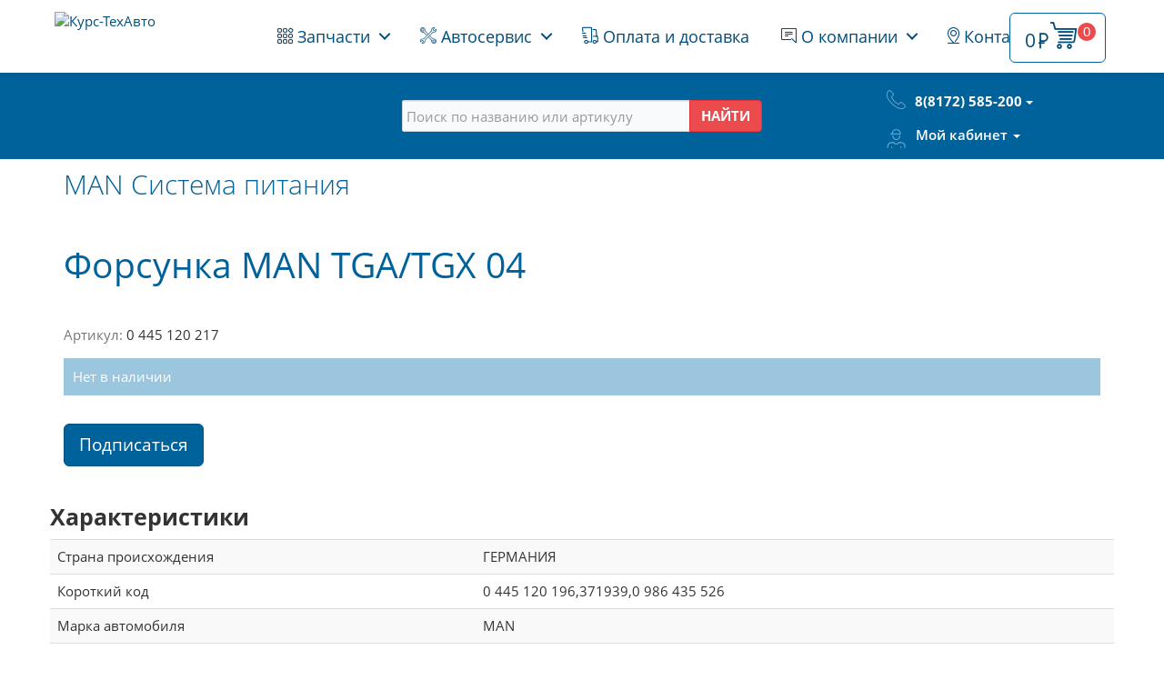

--- FILE ---
content_type: text/html; charset=UTF-8
request_url: https://kurstehavto.ru/catalog/inomarki_1/man/sistema_pitaniya_12/forsunka_man_tga_tgx_04_/
body_size: 27293
content:
<!DOCTYPE html>
<html xml:lang="ru" lang="ru">
<head>
    <meta http-equiv="x-ua-compatible" content="ie=edge">
	<meta name="viewport" content="user-scalable=no, initial-scale=1.0, maximum-scale=1.0, width=device-width">

    <link rel="apple-touch-icon" sizes="57x57" href="/apple-icon-57x57.png">
    <link rel="apple-touch-icon" sizes="60x60" href="/apple-icon-60x60.png">
    <link rel="apple-touch-icon" sizes="72x72" href="/apple-icon-72x72.png">
    <link rel="apple-touch-icon" sizes="76x76" href="/apple-icon-76x76.png">
    <link rel="apple-touch-icon" sizes="114x114" href="/apple-icon-114x114.png">
    <link rel="apple-touch-icon" sizes="120x120" href="/apple-icon-120x120.png">
    <link rel="apple-touch-icon" sizes="144x144" href="/apple-icon-144x144.png">
    <link rel="apple-touch-icon" sizes="152x152" href="/apple-icon-152x152.png">
    <link rel="apple-touch-icon" sizes="180x180" href="/apple-icon-180x180.png">
    <link rel="icon" type="image/png" sizes="192x192"  href="/android-icon-192x192.png">
    <link rel="icon" type="image/png" sizes="32x32" href="/favicon-32x32.png">
    <link rel="icon" type="image/png" sizes="96x96" href="/favicon-96x96.png">
    <link rel="icon" type="image/png" sizes="16x16" href="/favicon-16x16.png">
    <link rel="manifest" href="/manifest.json">
    <meta name="msapplication-TileColor" content="#ffffff">
    <meta name="msapplication-TileImage" content="/ms-icon-144x144.png">
    <meta name="theme-color" content="#ffffff">

  
	
    <meta http-equiv="Content-Type" content="text/html; charset=UTF-8" />
<meta name="robots" content="index, follow" />
<meta name="keywords" content="Форсунка MAN TGA/TGX 04 , 0 445 120 217, купить Форсунка MAN TGA/TGX 04 , заказать  0 445 120 217 Форсунка MAN TGA/TGX 04 , Форсунка MAN TGA/TGX 04  для грузовых, Иномарки, MAN, Система питания, Форсунка MAN TGA/TGX 04  доставка по России" />
<meta name="description" content="0 445 120 217 по выгодной цене Форсунка MAN TGA/TGX 04  всегда в наличии, гарантия от производителя, доставка по России." />
<script type="text/javascript" data-skip-moving="true">(function(w, d, n) {var cl = "bx-core";var ht = d.documentElement;var htc = ht ? ht.className : undefined;if (htc === undefined || htc.indexOf(cl) !== -1){return;}var ua = n.userAgent;if (/(iPad;)|(iPhone;)/i.test(ua)){cl += " bx-ios";}else if (/Windows/i.test(ua)){cl += ' bx-win';}else if (/Macintosh/i.test(ua)){cl += " bx-mac";}else if (/Linux/i.test(ua) && !/Android/i.test(ua)){cl += " bx-linux";}else if (/Android/i.test(ua)){cl += " bx-android";}cl += (/(ipad|iphone|android|mobile|touch)/i.test(ua) ? " bx-touch" : " bx-no-touch");cl += w.devicePixelRatio && w.devicePixelRatio >= 2? " bx-retina": " bx-no-retina";var ieVersion = -1;if (/AppleWebKit/.test(ua)){cl += " bx-chrome";}else if ((ieVersion = getIeVersion()) > 0){cl += " bx-ie bx-ie" + ieVersion;if (ieVersion > 7 && ieVersion < 10 && !isDoctype()){cl += " bx-quirks";}}else if (/Opera/.test(ua)){cl += " bx-opera";}else if (/Gecko/.test(ua)){cl += " bx-firefox";}ht.className = htc ? htc + " " + cl : cl;function isDoctype(){if (d.compatMode){return d.compatMode == "CSS1Compat";}return d.documentElement && d.documentElement.clientHeight;}function getIeVersion(){if (/Opera/i.test(ua) || /Webkit/i.test(ua) || /Firefox/i.test(ua) || /Chrome/i.test(ua)){return -1;}var rv = -1;if (!!(w.MSStream) && !(w.ActiveXObject) && ("ActiveXObject" in w)){rv = 11;}else if (!!d.documentMode && d.documentMode >= 10){rv = 10;}else if (!!d.documentMode && d.documentMode >= 9){rv = 9;}else if (d.attachEvent && !/Opera/.test(ua)){rv = 8;}if (rv == -1 || rv == 8){var re;if (n.appName == "Microsoft Internet Explorer"){re = new RegExp("MSIE ([0-9]+[\.0-9]*)");if (re.exec(ua) != null){rv = parseFloat(RegExp.$1);}}else if (n.appName == "Netscape"){rv = 11;re = new RegExp("Trident/.*rv:([0-9]+[\.0-9]*)");if (re.exec(ua) != null){rv = parseFloat(RegExp.$1);}}}return rv;}})(window, document, navigator);</script>


<link href="/bitrix/js/ui/design-tokens/dist/compatibility.min.css?1667219733397" type="text/css"  rel="stylesheet" />
<link href="/bitrix/js/ui/fonts/opensans/ui.font.opensans.min.css?16672197332320" type="text/css"  rel="stylesheet" />
<link href="/bitrix/js/main/popup/dist/main.popup.bundle.min.css?166721977725046" type="text/css"  rel="stylesheet" />
<link href="/bitrix/js/socialservices/css/ss.min.css?16672197224772" type="text/css"  rel="stylesheet" />
<link href="/bitrix/cache/css/s1/eshop_bootstrap_kurs/page_c5f9cb4d69ac4e760de36833bbfc9405/page_c5f9cb4d69ac4e760de36833bbfc9405_v1.css?1676578662141869" type="text/css"  rel="stylesheet" />
<link href="/bitrix/cache/css/s1/eshop_bootstrap_kurs/template_0c1697879621b5e3094aebda0826ec4d/template_0c1697879621b5e3094aebda0826ec4d_v1.css?1682082573337061" type="text/css"  data-template-style="true" rel="stylesheet" />







            
            <!-- Yandex.Metrika counter -->
            
            <!-- /Yandex.Metrika counter -->
                    
        
    <!--[if lt IE 8]><!-->
    <link rel="stylesheet" href="/bitrix/templates/eshop_bootstrap_kurs/fonts2/ie7/ie7.css">
    <!--<![endif]-->

    <!-- HTML5 shim and Respond.js for IE8 support of HTML5 elements and media queries -->
    <!-- WARNING: Respond.js doesn't work if you view the page via file:// -->
    <!--[if lt IE 9]>
                            <![endif]-->





    <title>Форсунка MAN TGA/TGX 04  0 445 120 217 | Иномарки &gt; MAN &gt; Система питания | магазин Курс-ТехАвто</title>
    </head>


	<body class="nav-is-fixed">
    <div id="panel"></div>

	<header class="cd-main-header"> <a class="cd-logo" href="/"><img src="/include/logo.png" alt="Курс-ТехАвто" data-rjs="2"></a>
 	<ul class="cd-header-buttons">
    
    <!--
    <li><a class="cd-search-trigger" href="#cd-search">Search<span></span></a></li>-->
    <li class="">
    <li id="bx_basketFKauiI" class="bx-basket bx-opener dropdown"><!--'start_frame_cache_bx_basketFKauiI'-->            <a href="/personal/cart/" class="btn btn-default btn-lg btn-cart pull-right p-r-3 cart-trigger">					                   		<span class="hidden-xs">0</span><span class="icon-ruble-bold hidden-xs"></span><span style="font-size: 140%" class="icon-cart">
                             														<span class="cart_bage">0</span> 
										               				 </span>
									           </a>
                	<!--'end_frame_cache_bx_basketFKauiI'--></li>
    
    </li>
    <li><a class="cd-nav-trigger" href="#cd-primary-nav">Меню<span></span></a></li>
  </ul>
  <!-- cd-header-buttons --> 
</header>
<main class="cd-main-content" > 
  <!--  content here --> 
  
  <!-- HEADER INDEX -->
  <div class="section brand-blue" id="header-primary">
    <div class="container-fluid">
      <div class="row " >
          <div class="col-sm-3 p-y-3 text-center">
                        </div>
        <div class="col-sm-6 p-y-3">
          <h2 class="text-center" style="display:none">Курс-ТехАвто</h2>
          <p class="text-center lead" style="display:none">Интернет-магазин автозапчастей  для грузовых автомобилей  отечественного производства и иномарок</p>
          <div class="row">
            <div class="col-sm-10  col-sm-offset-1 col-lg-8  col-lg-offset-2">
            
	            <div id="search" class="-bx-searchtitle">
	<form action="/catalog/">
		<div class="input-group">
                <input id="title-search-input" type="text" class="form-control"  name="q" value="" autocomplete="off"  placeholder="Поиск по названию или артикулу">
                <span class="input-group-btn ">
                	<button class="btn btn-danger" type="submit"><b>НАЙТИ</b></button>
                </span> 
         </div>
	</form>
</div>
            </div>
          </div>
          <!-- /.row --> 
        </div>
        <div class="col-sm-3">
          <div class="visible-xs-block">
            <p class="text-center " style="margin-top:-1em" ><span class="icon-phone-bold phone-icon-xs"></span><strong> <a href="tel:+78172585200">8(8172) 585-200</a> </strong></p>
          </div>
          <div class="phone-secondary p-t-2 hidden-xs">
            <div> 
                <span class="icon-phone-bold pull-left phone-primary-icon"></span>
                <div class="pull-left navbar-right">
                  
						                	<div class="dropdown">
                        <button class="btn  btn-noborder btn-default-invert  dropdown-toggle show-on-hover p-l-0" type="button" id="dropdownMenu1" data-toggle="dropdown" aria-haspopup="true" aria-expanded="true"><strong>8(8172) 585-200</strong> <span class="caret"></span></button>
                        <ul class="dropdown-menu navbar-right" aria-labelledby="dropdownMenu1">
	                        <li class="dropdown-header">Ленинградская, д. 97а</li>
	                        <li> <a href="tel:88172522226">522-226</a></li>
	                        <li><a href="tel:88172512896">512-896</a></li>
                          <li class="dropdown-header">Мессенджеры</li>
                            <li><a href="/contacts/">Max</a></li>
                            <!--<li><a href="https://viber.click/79212310304">Viber</a></li>-->
                            <li><a href="https://wa.me/79212310304">WhatsApp</a></li>
                            <li><a href="https://t.me/KursTehAvto">Telegram</a></li>

                            <li class="hidden-xs"><span>+7 (921) 231-03-04</span></li>


                            <!--<li role="separator" class="divider"></li>
                            <li class="p-x-1"><div class="btn btn-info  btn-block"  href="#">Заказать звонок</div></li>-->
                        </ul>
                      </div>
	                
                </div>
            </div>
            <div class="p-t-1" style="clear:left"> <span class="icon-user pull-left phone-primary-icon"></span>
              <div class="pull-left"> 
	<!--'start_frame_cache_login-line'-->		<ul >
			<li class="dropdown">
				<a href="#" class="dropdown-toggle" data-toggle="dropdown">Мой кабинет <b class="caret"></b></a>
		          <ul class="dropdown-menu" role="menu">
				    <li> <a href="javascript:void(0)" onclick="openAuthorizePopup()"><span class="glyphicon glyphicon-user" ></span> Войти</a></li>
									    <li class="divider"></li>
                    <li><a href="/login/?register=yes&amp;backurl=%2Fcatalog%2Finomarki_1%2Fman%2Fsistema_pitaniya_12%2Fforsunka_man_tga_tgx_04_%2F" ><span class="glyphicon glyphicon-edit"></span> Регистрация</a></li>
				    
									    
				  </ul>
	 		</li>
 		</ul>
		<!--'end_frame_cache_login-line'-->	<!--</span>
</div>-->

	<div id="bx_auth_popup_form" style="display:none;" class="bx_login_popup_form">
	<!--'start_frame_cache_8k8aZS'--><div class="login_page">
			<h2>Войти на сайт</h2>
		
<div class="bx-auth">
		<div class="bx-auth-service-form" id="bx_auth_servJJo7ckdm" style="display:none">
						<div id="bx_auth_serv_JJo7ckdmLivejournal" style="display:none">
<span class="bx-ss-icon livejournal"></span>
<input type="text" name="OPENID_IDENTITY_LIVEJOURNAL" value="" size="20" />
<span>.livejournal.com</span>
<input type="hidden" name="sessid" id="sessid_5" value="74cd0882d5f33b57510a9ac873828d6f" />
<input type="hidden" name="auth_service_error" value="" />
<input type="submit" class="button" name="" value="Войти" />
</div>
										<div id="bx_auth_serv_JJo7ckdmMailRuOpenID" style="display:none">
<span class="bx-ss-icon openid-mail-ru"></span>
<input type="text" name="OPENID_IDENTITY_MAILRU" value="" size="20" />
<span>@mail.ru</span>
<input type="hidden" name="sessid" id="sessid_6" value="74cd0882d5f33b57510a9ac873828d6f" />
<input type="hidden" name="auth_service_error" value="" />
<input type="submit" class="button" name="" value="Войти" />
</div>
										<div id="bx_auth_serv_JJo7ckdmLiveinternet" style="display:none">
<span class="bx-ss-icon liveinternet"></span>
<span>liveinternet.ru/users/</span>
<input type="text" name="OPENID_IDENTITY_LIVEINTERNET" value="" size="15" />
<input type="hidden" name="sessid" id="sessid_7" value="74cd0882d5f33b57510a9ac873828d6f" />
<input type="hidden" name="auth_service_error" value="" />
<input type="submit" class="button" name="" value="Войти" />
</div>
										<div id="bx_auth_serv_JJo7ckdmBlogger" style="display:none">
<span class="bx-ss-icon blogger"></span>
<input type="text" name="OPENID_IDENTITY_BLOGGER" value="" size="20" />
<span>.blogspot.com</span>
<input type="hidden" name="sessid" id="sessid_8" value="74cd0882d5f33b57510a9ac873828d6f" />
<input type="hidden" name="auth_service_error" value="" />
<input type="submit" class="button" name="" value="Войти" />
</div>
										<div id="bx_auth_serv_JJo7ckdmOpenID" style="display:none">
<span class="bx-ss-icon openid"></span>
<span>OpenID:</span>
<input type="text" name="OPENID_IDENTITY_OPENID" value="" size="30" />
<input type="hidden" name="sessid" id="sessid_9" value="74cd0882d5f33b57510a9ac873828d6f" />
<input type="hidden" name="auth_service_error" value="" />
<input type="submit" class="button" name="" value="Войти" />
</div>
						</div>
		<input type="hidden" name="auth_service_id" value="" />
</div>

	<form name="system_auth_formPqgS8z" method="post" target="_top" action="/auth/" class="bx_auth_form">
		<input type="hidden" name="AUTH_FORM" value="Y" />
		<input type="hidden" name="TYPE" value="AUTH" />
				<input type="hidden" name="backurl" value="/catalog/inomarki_1/man/sistema_pitaniya_12/forsunka_man_tga_tgx_04_/" />
				
		<strong>Логин:</strong><br>
		<input class="input_text_style" type="text" name="USER_LOGIN" maxlength="255" value="" /><br><br>
		<strong>Пароль:</strong><br>
		<input class="input_text_style" type="password" name="USER_PASSWORD" maxlength="255" /><br>

				<span style="display:block;height:7px;"></span>
					<span class="rememberme"><input type="checkbox" id="USER_REMEMBER" name="USER_REMEMBER" value="Y" checked/>Запомнить меня</span>
		
				<noindex>
			<span class="forgotpassword" style="padding-left:75px;"><a href="/auth?forgot_password=yes" rel="nofollow">Забыли пароль?</a></span>
		</noindex>
				<br><br><input type="submit" name="Login" class="btn btn-info" value="Войти" />
	</form>
</div>
<!--'end_frame_cache_8k8aZS'-->	</div>

				  </div>
            </div>
          </div>
        </div>
      </div>
          </div>
  </div>
  
  




	<div class="workarea">
		<div class="container-fluid">
			<div class="row">
							<div class="container-fluid bx-content ">




					<div class="row">
					  	<div class="col-xs-12">
					  		

								<div class="row">
									<div class="col-lg-12" id="navigation">
									
										<!-- LEFT TRANSFORM MENU -->
									     <nav class="visible-xs-block">
											<!--'start_frame_cache_LkGdQn'-->
<!--'end_frame_cache_LkGdQn'-->										</nav>
 



									</div>
								</div>
								
													 </div>
					</div>

	<div class="container">
		<link href="/bitrix/css/main/font-awesome.css?147101380128777" type="text/css" rel="stylesheet" />
<h2 class="m-t-1 m-b-3  text-primary  wh300 breadcrumb-catalog hidden-xs" itemscope="" itemtype="https://schema.org/BreadcrumbList">
			<span class="bx-breadcrumb-item" id="bx_breadcrumb_0" itemscope="" itemprop="itemListElement"
          itemtype="https://schema.org/ListItem">
				
				<a href="/catalog/inomarki_1/man/" title="MAN" itemprop="item">
					
					<span itemprop="name">MAN</span>
				</a>
			</span>
			<span class="bx-breadcrumb-item" id="bx_breadcrumb_1" itemscope="" itemprop="itemListElement"
          itemtype="https://schema.org/ListItem" itemprop="child">
				 <i class="fa fa-angle-right"></i> 
				<a href="/catalog/inomarki_1/man/sistema_pitaniya_12/" title="Система питания" itemprop="item">
					
					<span itemprop="name">Система питания</span>
				</a>
			</span><div style="clear:both"></div></h1><div class="navbar-header visible-xs-block">
            <button type="button" class="btn btn-default btn-lg btn-block btn-noborder collapsed text-collapse" data-toggle="collapse" data-target="#defaultNavbar1" aria-expanded="false">MANСистема питания <span class="glyphicon glyphicon-menu-down" aria-hidden="true"></span> </button>
          </div>	</div>
	<div class="row">
	<div class="col-xs-12">




<div class="container" id="bx_117848907_50848" itemscope itemtype="http://schema.org/Product">




<div class="bx_item_title"><h1 class="text-primary wh400 p-b-1" itemprop="name">Форсунка MAN TGA/TGX 04 </h1></div>

	<div class="bx_item_container row p-t-1">
		<div class="bx_lt  hidden">
			<a href="" itemprop="image" class="bx_bigimages_aligner detail_img "><img class="p-b-1" id="bx_117848907_50848_pict" src="/bitrix/templates/eshop_bootstrap_kurs/components/bitrix/catalog.element/kurs_detail/images/no_photo.png" alt="картинка Форсунка MAN TGA/TGX 04  от магазина Курс-ТехАвто" title="картинка Форсунка MAN TGA/TGX 04  магазин Курс-ТехАвто"></a>
						<!--<div class="bx_item_slider" id="bx_117848907_50848_big_slider">
				<div class="bx_bigimages" id="bx_117848907_50848_bigimg_cont">
				<div class="bx_bigimages_imgcontainer">
				<span class="bx_bigimages_aligner"><img id="bx_117848907_50848_pict" src="/bitrix/templates/eshop_bootstrap_kurs/components/bitrix/catalog.element/kurs_detail/images/no_photo.png" alt="картинка Форсунка MAN TGA/TGX 04  от магазина Курс-ТехАвто" title="картинка Форсунка MAN TGA/TGX 04  магазин Курс-ТехАвто"></span>
							<div class="bx_stick_disc right bottom" id="bx_117848907_50848_dsc_pict">-5%</div>
							<div class="bx_stick average left top" style="display:none;" id="bx_117848907_50848_sticker" title=""></div>
				</div>
				</div>
							<div class="bx_slider_conteiner" id="bx_117848907_50848_slider_cont">
				<div class="bx_slider_scroller_container">
				<div class="bx_slide">
				<ul style="width: 100%;" id="bx_117848907_50848_slider_list">
							<li data-value="" style="width: 20%; padding-top: 20%;"><span class="cnt"><span class="cnt_item" style="background-image:url('/bitrix/templates/eshop_bootstrap_kurs/components/bitrix/catalog.element/kurs_detail/images/no_photo.png');"></span></span></li>
							</ul>
				</div>
				<div class="bx_slide_left" id="bx_117848907_50848_slider_left" style="display: none;"></div>
				<div class="bx_slide_right" id="bx_117848907_50848_slider_right" style="display: none;"></div>
				</div>
				</div>
						</div>-->
		</div>
		<div class="bx_rt  col-md-12" itemprop="offers" itemscope itemtype="http://schema.org/Offer">
				

			





						<div class="item_info_section p-t-2">
				

													<span class="brand-grey-tx" >Артикул: </span>0 445 120 217
								</div>
			



				<div class="item_info_section">
										<div id="bx_117848907_50848_basis_price" class="item_section_name_gray p-t-2 hidden">Цена 57 808 руб. за 1 шт</div>

									<!--<span class="item_section_name_gray">Количество</span>-->
					<div class="item_buttons vam  p-t-2">

						<div class="hidden">
							<span class="quantity input-group pull-left p-r-2">
								<a
									id="bx_117848907_50848_quant_down" href="javascript:void(0)"
									class="input-group-addon btn-sm brand-grey-tx" rel="nofollow"><span class="glyphicon glyphicon-minus" aria-hidden="true"></span></a>

								<input type="text" class="form-control input-sm text-center p-x-0" style="max-width: 50px"
									   id="bx_117848907_50848_quantity"
									   name="quantity"
									   value="1">

								<a id="bx_117848907_50848_quant_up" href="javascript:void(0)"
								   class="input-group-addon btn-sm brand-grey-tx" rel="nofollow"><span class="glyphicon glyphicon-plus" aria-hidden="true"></span></a>

							</span>
<br class="visible-xs-block"><br class="visible-xs-block">
							<span id="bx_117848907_50848_basket_actions" >
																	<a href="javascript:void(0);" class="btn btn-danger btn-lg bx_cart" id="bx_117848907_50848_add_basket_link">В корзину <span class="icon-cart"> </span> </a>
									
							</span>

						</div>
						<p id="bx_117848907_50848_not_avail" class="bg-info p-a-1 bx_notavailable bx_notavailable_subscribe" style="display: ;">Нет в наличии</p>

						<br>
							<span id="bx_117848907_50848_subscribe"
			class="btn btn-info btn-lg"
			data-item="50848"
			style="">
		<span>
			Подписаться		</span>
	</span>
	<input type="hidden" id="bx_117848907_50848_subscribe_hidden">

	<br><br>

						
					</div>

									</div>
			<div class="clb"></div>
		</div>
	</div>

    	<div class="row">
		<div class="bx_md">
			<div class="item_info_section">
				<!--'start_frame_cache_6zLbbW'-->
	<span id="sale_gift_product_1292684203" class="sale_gift_product_container"></span>

		<!--'end_frame_cache_6zLbbW'--><!--'start_frame_cache_KSBlai'--><div id="sale_gift_main_products_993910940" class="bx_sale_gift_main_products bx_blue">
</div>
<!--'end_frame_cache_KSBlai'-->			</div>
		</div>


		<div class="bx_rb">
			<div class="item_info_section" >
			                <span style="display: none" itemprop="description">0 445 120 217 по выгодной цене  всегда в наличии, гарантия от производителя, доставка по России.</span>
            
                                    <h3 p-y-2>Характеристики</h3>
                    <table class="table table-striped">


                
                        <tr>
                            <td>Страна происхождения</td>
                            <td >ГЕРМАНИЯ</td>
                        </tr>

                        
                        <tr>
                            <td>Короткий код</td>
                            <td >0 445 120 196,371939,0 986 435 526</td>
                        </tr>

                        
                        <tr>
                            <td>Марка автомобиля</td>
                            <td >MAN</td>
                        </tr>

                        
                        <tr>
                            <td>Область применения</td>
                            <td >Система питания</td>
                        </tr>

                        
	                    

                    </table>


                














			</div>
		</div>













		<div class="section p-t-2">
			<div class="container">
				<div class="row p-t-1" style="font-size:80%">
    <div class="col-md-6">
        <div class="row item p-b-1">
            <div class="col-xs-3 col-md-2 text-center item-icon">
                <img style="margin-top: -6px" src="/assets/img/promo-Icon1.png" alt="Оптимальная ценовая политика">
            </div>
            <div class="col-xs-9 col-md-10 item-desk">
                <a href="#" data-toggle="popover" data-content="Оптимальная ценовая политика и гибкие условия оплаты, возможна отсрочка платежа. Действует дисконтная программа компании.">Оптимальная цена</a>


            </div>
        </div>

        <div class="row item p-b-1">
            <div class="col-xs-3 col-md-2 text-center item-icon">
                <img style="margin-top: -6px" src="/assets/img/promo-Icon2.png" alt="Сертифицированная продукция">
            </div>
            <div class="col-xs-9 col-md-10 item-desk">
                <a href="#" data-toggle="popover" data-content="Мы работаем напрямую с крупнейшими мировыми производителями запчастей и предлагаем нашим клиентам сертифицированную продукцию.">Гарантия качества</a>


            </div>
        </div>



    </div>

    <div class="col-md-6">
        <div class="row item p-b-1">
            <div class="col-xs-3 col-md-2 text-center item-icon">
                <img style="margin-top: -6px" src="/assets/img/promo-Icon3.png" alt="Выполняем условия и сроки">
            </div>
            <div class="col-xs-9 col-md-10 item-desk">
                <a href="#" data-toggle="popover" data-content="Четко выполняем условия и сроки поставок. Поддержка покупателей онлайн и по телефону.">Поддержка покупателей</a>


            </div>
        </div>

        <div class="row item p-b-1">
            <div class="col-xs-3 col-md-2 text-center item-icon">
                <img style="margin-top: -6px" src="/assets/img/promo-Icon4.png" alt="Курьером бесплатно">
            </div>
            <div class="col-xs-9 col-md-10 item-desk">
                <a href="/buy/index.php" data-toggle="popover" data-content="Доставка товара в пределах г. Вологды осуществляется курьером бесплатно при заказе товара на сумму свыше 5000 рублей. Нажмите на ссылку, чтобы узнать подробности">Бесплатная доставка по городу*</a>


            </div>
        </div>


    </div>

</div>
			</div>
		</div>

















		<div class="bx_lb">
<div class="tac ovh">
</div>
<div class="tab-section-container">
</div>
		</div>
			<div style="clear: both;"></div>
	</div>
	<div class="clb"></div>
</div>	
<div class="bx_storege" id="catalog_store_amount_div">
	</div>
<div class='container'><br><!--'start_frame_cache_es4Hjc'-->
	<span id="bigdata_recommended_products_Zz2YMH"></span>

		<!--'end_frame_cache_es4Hjc'--></div>	</div>
	</div>

    </div>
	    </div><!--//row-->

	    </div><!--//container bx-content-seection-->
    </div><!--//workarea-->


<br><br>


<footer class="brand-blue p-y-3 m-t-3">
    <div class="container">
        <div class="row">
            <div class="col-md-4 col-sm-6 footerleft ">
                <div class="logofooter">
                    <div style="font-size: 32px"><span class="icon-logo brand-red-tx"></span></div>
                </div>
                <p>Интернет-магазин автозапчастей для грузовых автомобилей отечественного производства и иномарок</p>

                <div class="bx-socialsidebar">

                    <div class="bx-socialsidebar-group">
                        <ul>
                            <li><a class="vk bx-socialsidebar-icon" target="_blank"
                                   href="https://vk.com/kurstehavtovologda"></a></li>
                            <li><a class="tg bx-socialsidebar-icon" target="_blank" title="Написать в Telegram"
                                   rel="noopener noreferrer" href="https://t.me/KursTehAvto"></a></li>
                            <!--<li><a class="ok bx-socialsidebar-icon" target="_blank" href="https://ok.ru/group/55067026718747"></a></li>
							<li><a class="fb bx-socialsidebar-icon" target="_blank" href="https://www.facebook.com/groups/1657823651157847/"></a></li>-->
                            <!--<li><a class="tw bx-socialsidebar-icon" target="_blank" href="https://twitter.com/kurstehavto"></a></li>-->
                            <!--<li><a class="gp bx-socialsidebar-icon" target="-blank" href="https://plus.google.com/u/0/110211076535294627655"></a></li>-->
                            <!--<li><a class="in bx-socialsidebar-icon" target="_blank" href="https://www.instagram.com/kurstehavto_vologda/"></a></li>-->
                            <!--<li><a class="vi bx-socialsidebar-icon" target="_blank"
                                   href="https://viber.click/79212310304"></a></li>-->
                            <li><a class="wa bx-socialsidebar-icon" target="_blank"
                                   href="https://wa.me/79212310304"></a></li>

                        </ul>
                    </div>
                </div>


            </div>
            <div class="col-md-3 col-sm-6 paddingtop-bottom"><a href="/">
                    <h4 class="heading7">Интернет-магазин</h4>
                </a>
                <ul class="footer-ul">
                    <li><a href="/"> Запчасти</a></li>
                    <li><a href="/services/"> Автосервис</a></li>
                    <li><a href="/buy/"> Оплата и доставка</a></li>
                    <li><a href="/auth/"> Вход на сайт</a></li>
                    <li><a href="/personal/"> Личный кабинет</a></li>
                    <li><a href="/personal/cart/"> Корзина</a></li>
                </ul>
            </div>
            <div class="col-md-2 col-sm-6 paddingtop-bottom"><a href="/about/">
                    <h4 class="heading7">О компании</h4>
                </a>
                <ul class="footer-ul">
                    <li><a href="/about/index.php"> Информация</a></li>
                    <li><a href="/about/services/"> Услуги</a></li>
                    <li><a href="/about/news/"> Новости</a></li>
                    <li><a href="/about/promo/"> Акции</a></li>
                    <li><a href="/about/clients/"> Клиенты</a></li>
                    <!--<li><a href="/about/vacancy/"> Вакансии</a></li>-->
                    <li><a href="/about/zakupki/"> Закупки и тендеры</a></li>
                </ul>
            </div>
            <div class="col-md-3 col-sm-6 paddingtop-bottom"><a href="/contacts/">
                    <h4 class="heading7">Контакты</h4>
                </a>
                <p><span class="glyphicon glyphicon-map-marker" aria-hidden="true"></span><a href="/contacts/#navigator"> Ленинградская, д. 97а</a> </p>
                <p><span class="glyphicon glyphicon-earphone" aria-hidden="true"></span> <a href="tel:88172522226">8(8172) 522-226</a>, <a href="tel:88172512896">512-896</a></p>
                <p><span class="glyphicon glyphicon-earphone" aria-hidden="true"></span> <a href="/contacts/">Max</a><!--<a href="https://viber.click/79212310304">Viber</a>-->, <a href="https://wa.me/79212310304">WhatsApp</a>, <a href="https://t.me/KursTehAvto">Telegram</a>
                    +7(921)231-03-04</p>
                <p><span class="glyphicon glyphicon-envelope" aria-hidden="true"></span> <a
                            href="mailto:sale@kurstehavto.ru">sale@kurstehavto.ru</a>
                </p>
            </div>
        </div>
    </div>
</footer>
<!--footer-->

<div class="copyright brand-black-tx">
    <div class="container">
        <div class="col-md-6">
			© ООО "АвтоКурс", 2004-2025<br>
 <a href="/assets/docs/pers_polit.pdf" target="_blank">Политика обработки персональных данных</a>

        </div>
        <div class="col-md-6">
            <ul class="bottom_ul">
                <li><a href="#"><img src="/assets/img/pay_sbp.jpg" alt="СБП"></a></li>
                <!--<li><a href="#"><img src="assets/img/pay_mc.jpg" alt=""></a></li>
                <li><a href="#"><img src="assets/img/pay_visa.jpg" alt=""></a></li>
                <li><a href="#"><img src="assets/img/pay_ya.jpg" alt=""></a></li>
                <li><a href="#"><img src="assets/img/pay_sb.jpg" alt=""></a></li>
                <li><a href="#"> </a></li>-->
            </ul>
        </div>
    </div>
</div>
</main>


<div class="cd-panel from-right">
    <header class="cd-panel-header">
        <div class="cd-panel-header-text text-truncate"></div>
        <!-- <h3>Title Goes Here</h3>-->
        <a href="#0" class="cd-panel-close">Close</a>
    </header>

    <div class="cd-panel-container">
        <div class="cd-panel-content">
            <!-- your side content here -->
        </div> <!-- cd-panel-content -->
    </div> <!-- cd-panel-container -->
</div> <!-- cd-panel -->


<!--OVERLAY-->

<div class="cd-overlay"></div>
<nav class="cd-nav">
    <ul id="cd-primary-nav" class="cd-primary-nav is-fixed">
        <li class="has-children"><a href="#"><span class="icon-catalog"></span> Запчасти</a>
            <ul class="cd-secondary-nav is-hidden">
                <li class="go-back"><a href="#0">Меню</a></li>
                <li class="see-all">
                    <a href="https://kurstehavto.ru/catalog/rasprodazha_1/rasprodazha_zapchasti_dlya_avtobusov/">Распродажа
                        -
                        Запчасти для автобусов и отечественных легковых</a>
                </li>
                <li class="has-children"><a href="#">Отечественные</a>
                    <ul class="is-hidden cd-icons">
                        <li class="go-back"><a href="#0">Отечественные</a></li>
                        <!--<li class="see-all"><a href="#"> </a></li>-->
                        <li class="has-children"><a href="/catalog/otechestvennye_1/valday/" data-id="355">

                                ВАЛДАЙ</a>
                            <ul class="is-hidden hasscroll">
                                <li class="go-back"><a href="#">ВАЛДАЙ</a></li>
                            </ul>
                        </li>
                        <li class="has-children"><a href="/catalog/otechestvennye_1/gaz/" data-id="375">

                                ГАЗ</a>
                            <ul class="is-hidden hasscroll">
                                <li class="go-back"><a href="#">ГАЗ</a></li>
                            </ul>
                        </li>
                        <li class="has-children"><a href="/catalog/otechestvennye_1/gazel/" data-id="395">

                                ГАЗЕЛЬ</a>
                            <ul class="is-hidden hasscroll">
                                <li class="go-back"><a href="#">ГАЗЕЛЬ</a></li>
                            </ul>
                        </li>
                        <li class="has-children"><a href="/catalog/otechestvennye_1/zil/" data-id="416">

                                ЗИЛ</a>
                            <ul class="is-hidden hasscroll">
                                <li class="go-back"><a href="#">ЗИЛ</a></li>
                            </ul>
                        </li>
                        <li class="has-children"><a href="/catalog/otechestvennye_1/kamaz/" data-id="436">

                                КАМАЗ</a>
                            <ul class="is-hidden hasscroll">
                                <li class="go-back"><a href="#">КАМАЗ</a></li>
                            </ul>
                        </li>
                        <li class="has-children"><a href="/catalog/otechestvennye_1/kraz/" data-id="456">

                                КРАЗ</a>
                            <ul class="is-hidden hasscroll">
                                <li class="go-back"><a href="#">КРАЗ</a></li>
                            </ul>
                        </li>
                        <li class="has-children"><a href="/catalog/otechestvennye_1/maz/" data-id="475">

                                МАЗ</a>
                            <ul class="is-hidden hasscroll">
                                <li class="go-back"><a href="#">МАЗ</a></li>
                            </ul>
                        </li>
                        <li class="has-children"><a href="/catalog/otechestvennye_1/uaz/" data-id="495">

                                УАЗ</a>
                            <ul class="is-hidden hasscroll">
                                <li class="go-back"><a href="#">УАЗ</a></li>
                            </ul>
                        </li>
                        <li class="has-children"><a href="/catalog/otechestvennye_1/ural/" data-id="515">

                                УРАЛ</a>
                            <ul class="is-hidden hasscroll">
                                <li class="go-back"><a href="#">УРАЛ</a></li>
                            </ul>
                        </li>
                    </ul>
                </li>
                <li class="has-children no-separator"><a href="#">Иномарки</a>
                    <ul class="is-hidden cd-icons">
                        <li class="go-back"><a href="#0">Иномарки</a></li>
                        <!--<li class="see-all"><a href="#">All Bottoms</a></li>-->
                        <li class="has-children"><a href="#0" data-id="533">

                                BPW</a>
                            <ul class="is-hidden hasscroll">
                                <li class="go-back"><a href="#0">BPW</a></li>
                            </ul>
                        </li>
                        <li class="has-children"><a href="#0" data-id="538">

                                DAF</a>
                            <ul class="is-hidden hasscroll">
                                <li class="go-back"><a href="#0">DAF</a></li>
                            </ul>
                        </li>
                        <li class="has-children"><a href="#0" data-id="558">

                                FRUEHAUF</a>
                            <ul class="is-hidden hasscroll">
                                <li class="go-back"><a href="#0">FRUEHAUF</a></li>
                            </ul>
                        </li>
                        <li class="has-children"><a href="#0" data-id="562">

                                HENDRICKSON</a>
                            <ul class="is-hidden hasscroll">
                                <li class="go-back"><a href="#0">HENDRICKSON</a></li>
                            </ul>
                        </li>

                        <li class="has-children"><a href="#0" data-id="564">

                                ISUZU</a>
                            <ul class="is-hidden hasscroll">
                                <li class="go-back"><a href="#0">ISUZU</a></li>
                            </ul>
                        </li>
                        <li class="has-children"><a href="#0" data-id="570">

                                IVECO</a>
                            <ul class="is-hidden hasscroll">
                                <li class="go-back"><a href="#0">IVECO</a></li>
                            </ul>
                        </li>
                        <li class="has-children"><a href="#0" data-id="590">

                                KRONE</a>
                            <ul class="is-hidden hasscroll">
                                <li class="go-back"><a href="#0">KRONE</a></li>
                            </ul>
                        </li>
                        <li class="has-children"><a href="#0" data-id="592">

                                MAN</a>
                            <ul class="is-hidden hasscroll">
                                <li class="go-back"><a href="#0">MAN</a></li>
                            </ul>
                        </li>
                        <li class="has-children"><a href="#0" data-id="612">

                                MERCEDES</a>
                            <ul class="is-hidden hasscroll">
                                <li class="go-back"><a href="#0">MERCEDES</a></li>
                            </ul>
                        </li>
                        <!-- mobonly -->

                        <li class="has-children mobonly"><a href="#0" data-id="628">

                                RENAULT</a>
                            <ul class="is-hidden hasscroll">
                                <li class="go-back"><a href="#0">RENAULT</a></li>
                            </ul>
                        </li>
                        <li class="has-children mobonly"><a href="#0" data-id="641">

                                ROLFO</a>
                            <ul class="is-hidden hasscroll">
                                <li class="go-back"><a href="#0">ROLFO</a></li>
                            </ul>
                        </li>
                        <li class="has-children mobonly"><a href="#0" data-id="643">

                                ROR</a>
                            <ul class="is-hidden hasscroll">
                                <li class="go-back"><a href="#0">ROR</a></li>
                            </ul>
                        </li>
                        <li class="has-children mobonly"><a href="#0" data-id="647">

                                SAF</a>
                            <ul class="is-hidden hasscroll">
                                <li class="go-back"><a href="#0">SAF</a></li>
                            </ul>
                        </li>
                        <li class="has-children mobonly"><a href="#0" data-id="651">

                                SCANIA</a>
                            <ul class="is-hidden hasscroll">
                                <li class="go-back"><a href="#0">SCANIA</a></li>
                            </ul>
                        </li>
                        <li class="has-children mobonly"><a href="#0" data-id="671">

                                SCHMITZ</a>
                            <ul class="is-hidden hasscroll">
                                <li class="go-back"><a href="#0">SCHMITZ</a></li>
                            </ul>
                        </li>
                        <li class="has-children mobonly"><a href="#0" data-id="677">

                                SMB</a>
                            <ul class="is-hidden hasscroll">
                                <li class="go-back"><a href="#0">SMB</a></li>
                            </ul>
                        </li>
                        <li class="has-children mobonly"><a href="#0" data-id="680">

                                VOLVO</a>
                            <ul class="is-hidden hasscroll">
                                <li class="go-back"><a href="#0">VOLVO</a></li>
                            </ul>
                        </li>

                        <li class="has-children mobonly"><a href="#0" data-id="840">

                                SITRAK</a>
                            <ul class="is-hidden hasscroll">
                                <li class="go-back"><a href="#0">SITRAK</a></li>
                            </ul>
                        </li>
                        <!-- / mobonly -->
                    </ul>
                </li>
                <!--  deskonly -->
                <li class="has-children deskonly"><a href="#"></a>
                    <ul class="is-hidden cd-icons">
                        <li class="go-back"><a href="#0">Иномарки</a></li>
                        <li class="see-all"><a href="#">Все запчасти</a></li>

                        <li class="has-children"><a href="#0" data-id="628">

                                RENAULT</a>
                            <ul class="is-hidden hasscroll">
                                <li class="go-back"><a href="#0">RENAULT</a></li>
                            </ul>
                        </li>
                        <li class="has-children"><a href="#0" data-id="641">

                                ROLFO</a>
                            <ul class="is-hidden hasscroll">
                                <li class="go-back"><a href="#0">ROLFO</a></li>
                            </ul>
                        </li>
                        <li class="has-children"><a href="#0" data-id="643">

                                ROR</a>
                            <ul class="is-hidden hasscroll">
                                <li class="go-back"><a href="#0">ROR</a></li>
                            </ul>
                        </li>
                        <li class="has-children"><a href="#0" data-id="647">

                                SAF</a>
                            <ul class="is-hidden hasscroll">
                                <li class="go-back"><a href="#0">SAF</a></li>
                            </ul>
                        </li>
                        <li class="has-children"><a href="#0" data-id="651">

                                SCANIA</a>
                            <ul class="is-hidden hasscroll">
                                <li class="go-back"><a href="#0">SCANIA</a></li>
                            </ul>
                        </li>
                        <li class="has-children"><a href="#0" data-id="671">

                                SCHMITZ</a>
                            <ul class="is-hidden hasscroll">
                                <li class="go-back"><a href="#0">SCHMITZ</a></li>
                            </ul>
                        </li>
                        <li class="has-children"><a href="#0" data-id="803">

                                SHACMAN</a>
                            <ul class="is-hidden hasscroll">
                                <li class="go-back"><a href="#0">SHACMAN</a></li>
                            </ul>
                        </li>

                        <li class="has-children"><a href="#0" data-id="677">

                                SMB</a>
                            <ul class="is-hidden hasscroll">
                                <li class="go-back"><a href="#0">SMB</a></li>
                            </ul>
                        </li>
                        <li class="has-children"><a href="#0" data-id="680">

                                VOLVO</a>
                            <ul class="is-hidden hasscroll">
                                <li class="go-back"><a href="#0">VOLVO</a></li>
                            </ul>
                        </li>

                        <li class="has-children"><a href="#0" data-id="840">

                                SITRAK</a>
                            <ul class="is-hidden hasscroll">
                                <li class="go-back"><a href="#0">SITRAK</a></li>
                            </ul>
                        </li>
                    </ul>
                </li>
                <!-- / deskonly -->
                <li class="has-children"><a href="#">Сопутствующие товары</a>
                    <ul class="is-hidden cd-icons">
                        <li class="go-back"><a href="#0">Сопутствующие товары</a></li>
                        <li class="see-all"><a href="/catalog/soputstvuyushchie_1/">Все товары</a></li>
                        <li><a href="/catalog/soputstvuyushchie_1/avtokhimiya/">
                                <!--<img src="assets/menu/img/auto_logo_sop_01.gif" alt="Автохимия" > -->
                                <img class="auto-logo-sop-01" alt="Автохимия"
                                     src="[data-uri]">

                                Автохимия</a></li>
                        <li><a href="/catalog/soputstvuyushchie_1/akkumulyatory/">
                                <!--<img src="assets/menu/img/auto_logo_sop_02.gif" alt="Аккумуляторы" > -->
                                <img class="auto-logo-sop-02" alt="Аккумуляторы"
                                     src="[data-uri]">

                                Аккумуляторы</a></li>
                        <li><a href="/catalog/soputstvuyushchie_1/aksessuary/">
                                <!--<img src="assets/menu/img/auto_logo_sop_03.gif" alt="Аксессуары" > -->
                                <img class="auto-logo-sop-03" alt="Аксессуары"
                                     src="[data-uri]">

                                Аксессуары</a></li>
                        <li><a href="/catalog/soputstvuyushchie_1/instrument/">
                                <!--<img src="assets/menu/img/auto_logo_sop_04.gif" alt="Инструмент" > -->
                                <img class="auto-logo-sop-04" alt="Инструмент"
                                     src="[data-uri]">

                                Инструмент</a></li>
                        <li><a href="/catalog/soputstvuyushchie_1/katalogi/">
                                <!--<img src="assets/menu/img/auto_logo_sop_05.gif" alt="Каталоги" > -->
                                <img class="auto-logo-sop-05" alt="Каталоги"
                                     src="[data-uri]">

                                Каталоги</a></li>
                        <li><a href="/catalog/soputstvuyushchie_1/krepezh/">
                                <!--<img src="assets/menu/img/auto_logo_sop_06.gif" alt="Крепеж" > -->
                                <img class="auto-logo-sop-06" alt="Крепеж"
                                     src="[data-uri]">

                                Крепеж</a></li>
                        <li><a href="/catalog/soputstvuyushchie_1/optika/">
                                <!--<img src="assets/menu/img/auto_logo_sop_07.gif" alt="Оптика" >-->
                                <img class="auto-logo-sop-07" alt="Оптика"
                                     src="[data-uri]">

                                Оптика</a></li>
                        <li><a href="/catalog/soputstvuyushchie_1/otopiteli/">
                                <!--<img src="assets/menu/img/auto_logo_sop_08.gif" alt="Отопители" > -->
                                <img class="auto-logo-sop-08" alt="Отопители"
                                     src="[data-uri]">

                                Отопители</a></li>
                        <li><a href="/catalog/soputstvuyushchie_1/podshipniki/">
                                <!--<img src="assets/menu/img/auto_logo_sop_09.gif" alt="Подшипники" > -->
                                <img class="auto-logo-sop-09" alt="Подшипники"
                                     src="[data-uri]">

                                Подшипники</a></li>
                        <li><a href="/catalog/soputstvuyushchie_1/remni/">
                                <!--<img src="assets/menu/img/auto_logo_sop_10.gif" alt="Ремни" > -->
                                <img class="auto-logo-sop-10" alt="Ремни"
                                     src="[data-uri]">

                                Ремни</a></li>
                        <li><a href="/catalog/soputstvuyushchie_1/stsepnye_ustroystva/">
                                <!--<img src="assets/menu/img/auto_logo_sop_11.gif" alt=" Сцепные устройства" > -->
                                <img class="auto-logo-sop-11" alt="Сцепные устройства"
                                     src="[data-uri]">

                                Сцепные устройства</a></li>
                        <li><a href="/catalog/soputstvuyushchie_1/avtoshiny/">
                                <!--<img src="assets/menu/img/auto_logo_sop_12.gif" alt="Шины" > -->
                                <img class="auto-logo-sop-12" alt="Шины"
                                     src="[data-uri]">

                                Шины</a></li>
                    </ul>
                </li>
            </ul>
        </li>

		
            <!--Автосервис-->
            <li class="has-children"><a href="/services/"><span class="icon-service"></span> Автосервис</a>
                <ul class="cd-secondary-nav is-hidden">
                    <li class="go-back"><a href="#0">Меню</a></li>
                    <li class="see-all">
                        <a href="/services/">Автосервис — квалифицированный ремонт любой сложности</a>
                    </li>

                    <li class="has-children"><a href="/services/dvigatel/">Ремонт двигателя</a>
                        <ul class="is-hidden cd-icons">
                            <li class="go-back"><a href="javascript:void(0)">Ремонт двигателя</a></li>
                            <li class="see-all"><a href="/services/dvigatel/">Все услуги</a></li>
                            <li><a href="/services/dvigatel/gbts/">
                                    Головка блока цилиндров (ГБЦ)</a></li>
                            <li><a href="/services/dvigatel/bts/">
                                    Блок цилиндров (БЦ)</a></li>
                            <li><a href="/services/dvigatel/kolenval/">
                                    Коленвалы</a></li>
                            <li><a href="/services/dvigatel/forsunki/">
                                    Форсунки</a></li>
                            <li><a href="/services/dvigatel/toplivnyy-nasos/">
                                    Топливный насос</a></li>
                            <li><a href="/services/dvigatel/turbina-tkr/">
                                    Турбина (ТКР)</a></li>
                        </ul>
                    </li>

                    <li class="has-children no-separator"><a href="/services/">Ремонт/замена</a>
                        <ul class="is-hidden cd-icons">
                            <li class="go-back"><a href="javascript:void(0)">Ремонт/замена</a></li>
                            <li class="see-all"><a href="/services/">Все услуги</a></li>
                            <li><a href="/services/remont-sistemy-vypuska-gazov/">
                                    Система выпуска газов</a></li>
                            <li><a href="/services/remont-sistemy-okhlazhdeniya/">
                                    Система охлаждения</a></li>
                            <li><a href="/services/remont-zamena-stsepleniya/">
                                    Сцепление</a></li>
                            <li><a href="/services/remont-kpp/">
                                    КПП</a></li>
                            <li><a href="/services/remont-valov-kardannykh/">
                                    Карданный вал</a></li>
                            <li><a href="/services/remont-razdatochnoy-korobki/">
                                    Раздаточная коробка</a></li>
                            <li><a href="/services/remont-mostov/">
                                    Мосты</a></li>

                            <!-- mobonly -->
                            <li class="mobonly"><a href="/services/remont-khodovoy-chasti/">
                                    Ходовая часть</a></li>
                            <li class="mobonly"><a href="/services/remont-rulevogo-upravleniya/">
                                    Рулевое управление</a></li>
                            <li class="mobonly"><a href="/services/remont-tormoznoy-sistemy/">
                                    Тормозная система</a></li>
                            <li class="mobonly"><a href="/services/remont-elektrooborudovaniya/">
                                    Электрооборудование</a></li>
                            <li class="mobonly"><a href="/services/remont-otopiteley/">
                                    Отопители</a></li>
                            <!-- / mobonly -->
                        </ul>
                    </li>
                    <!-- deskonly -->
                    <li class="has-children deskonly"><a href="#"></a>
                        <ul class="is-hidden cd-icons">
                            <li class="go-back"><a href="#0">Ремонт/замена</a></li>
                            <li class="see-all"><a href="/services/">Все услуги</a></li>
                            <li><a href="/services/remont-khodovoy-chasti/">
                                    Ходовая часть</a></li>
                            <li><a href="/services/remont-rulevogo-upravleniya/">
                                    Рулевое управление</a></li>
                            <li><a href="/services/remont-tormoznoy-sistemy/">
                                    Тормозная система</a></li>
                            <li><a href="/services/remont-elektrooborudovaniya/">
                                    Электрооборудование</a></li>
                            <li><a href="/services/remont-otopiteley/">
                                    Отопители</a></li>
                        </ul>
                    </li>
                    <!-- / deskonly -->

                    <li class="has-children"><a href="/services/dopolnitelnye-uslugi/">Дополнительные услуги</a>
                        <ul class="is-hidden cd-icons">
                            <li class="go-back"><a href="javascript:void(0)">Дополнительные услуги</a></li>
                            <li class="see-all"><a href="/services/dopolnitelnye-uslugi/">Все услуги</a></li>
                            <li><a href="/services/dopolnitelnye-uslugi/">
                                    Сварочные работы</a></li>
                            <li><a href="/services/dopolnitelnye-uslugi/">
                                    Токарные работы</a></li>
                        </ul>
                    </li>
                </ul>
            </li>
            <!--/Автосервис-->
        

        <li><a href="/buy/"><span class="icon-truck"></span> Оплата и доставка</a>
        </li>
        <li class="has-children"><a href="/about/"><span class="icon-about"></span> О компании</a>
            <ul class="cd-nav-icons is-hidden">
                <li class="go-back"><a href="#0">Меню</a></li>
                <li class="see-all"><a href="/about/">Подробнее о компании</a></li>
                <li>
                    <a class="cd-nav-item item-1" href="/about/">
                        <h3>О компании</h3>
                        <p>Подробно о компании</p>
                    </a>
                </li>

                <li>
                    <a class="cd-nav-item item-2" href="/services/">
                        <h3>Автосервис</h3>
                        <p>Полный спектр ремонтных услуг для грузовых</p>
                    </a>
                </li>

                <li>
                    <a class="cd-nav-item item-3" href="/about/news/">
                        <h3>Новости</h3>
                        <p>Узнайте об актуальных событиях компании</p>
                    </a>
                </li>

                <li>
                    <a class="cd-nav-item item-4" href="/about/promo/">
                        <h3>Акции</h3>
                        <p>Не пропустите выгодные предложения</p>
                    </a>
                </li>

                <li>
                    <a class="cd-nav-item item-5" href="/about/clients/">
                        <h3>Клиенты</h3>
                        <p>Отзывы клиентов</p>
                    </a>
                </li>

                <li>
                    <a class="cd-nav-item item-6" href="/about/sertifikaty/">
                        <h3>Сертификаты</h3>
                        <p>Партнерство, представительство, квалификация</p>
                    </a>
                </li>

                <li>
                    <a class="cd-nav-item item-7" href="/about/zakupki/">
                        <h3>Закупки и тендеры</h3>
                        <p>Участиях в торгах по 44-ФЗ, 223-ФЗ, 275-ФЗ</p>
                    </a>
                </li>

                <!--<li>
                    <a class="cd-nav-item item-7" href="/about/vacancy/">
                        <h3>Вакансии</h3>
                        <p>Работа в компании</p>
                    </a>
                </li>-->



                <li>
                    <a class="cd-nav-item item-8" href="/about/doc/">
                        <h3>Документы</h3>
                        <p>Реквизиты, положения</p>
                    </a>
                </li>
            </ul>


        </li>
        <li><a href="/contacts/"><span class="icon-contact"></span> Контакты</a></li>
        <li class="mobonly"><a href="/auth/"><span class="icon-user"></span> Вход</a></li>
        <li class="mobonly"><a href="/personal/cart/"><span class="icon-cart"></span> Корзина</a></li>
    </ul>
    <!-- primary-nav -->
</nav>
<!-- cd-nav -->

<div id="cd-search" class="cd-search">
    <div class="cont">

    </div>
    <div id="empti-basket" class="text-center brand-blue-tx" style="display: none"><h3><span class='icon-cart'></span>
            Ваша корзина пуста. Положите товар в корзину.</h3></div>
    <li class="see-basket"><a href="https://kurstehavto.ru/personal/order/make/">Оформить заказ</a></li>
    <li class="limit-basket" style="display: none"><p>Минимальная стоимость заказа <span>200 руб.</span> Добавьте
            товаров
            в корзину, чтобы оформить заказ.</p></li>
    <!--<form>
	  <input type="search" placeholder="Search...">
	</form>-->
</div>
<div id="altmenu" class="container  brand-black-tx p-b-3" style="display:none">
    <div class="row p-a-2 text-left"></div>
</div>


<!-- Yandex.Metrika counter -->
<noscript>
    <div><img src="https://mc.yandex.ru/watch/40001900" style="position:absolute; left:-9999px;" alt="ym"/></div>
</noscript> <!-- /Yandex.Metrika counter -->

<!-- Begin Talk-Me {literal} -->
<!-- {/literal} End Talk-Me -->
<script type="text/javascript">if(!window.BX)window.BX={};if(!window.BX.message)window.BX.message=function(mess){if(typeof mess==='object'){for(let i in mess) {BX.message[i]=mess[i];} return true;}};</script>
<script type="text/javascript">(window.BX||top.BX).message({'JS_CORE_LOADING':'Загрузка...','JS_CORE_NO_DATA':'- Нет данных -','JS_CORE_WINDOW_CLOSE':'Закрыть','JS_CORE_WINDOW_EXPAND':'Развернуть','JS_CORE_WINDOW_NARROW':'Свернуть в окно','JS_CORE_WINDOW_SAVE':'Сохранить','JS_CORE_WINDOW_CANCEL':'Отменить','JS_CORE_WINDOW_CONTINUE':'Продолжить','JS_CORE_H':'ч','JS_CORE_M':'м','JS_CORE_S':'с','JSADM_AI_HIDE_EXTRA':'Скрыть лишние','JSADM_AI_ALL_NOTIF':'Показать все','JSADM_AUTH_REQ':'Требуется авторизация!','JS_CORE_WINDOW_AUTH':'Войти','JS_CORE_IMAGE_FULL':'Полный размер'});</script><script type="text/javascript" src="/bitrix/js/main/core/core.min.js?1667219774220555"></script><script>BX.setJSList(['/bitrix/js/main/core/core_ajax.js','/bitrix/js/main/core/core_promise.js','/bitrix/js/main/polyfill/promise/js/promise.js','/bitrix/js/main/loadext/loadext.js','/bitrix/js/main/loadext/extension.js','/bitrix/js/main/polyfill/promise/js/promise.js','/bitrix/js/main/polyfill/find/js/find.js','/bitrix/js/main/polyfill/includes/js/includes.js','/bitrix/js/main/polyfill/matches/js/matches.js','/bitrix/js/ui/polyfill/closest/js/closest.js','/bitrix/js/main/polyfill/fill/main.polyfill.fill.js','/bitrix/js/main/polyfill/find/js/find.js','/bitrix/js/main/polyfill/matches/js/matches.js','/bitrix/js/main/polyfill/core/dist/polyfill.bundle.js','/bitrix/js/main/core/core.js','/bitrix/js/main/polyfill/intersectionobserver/js/intersectionobserver.js','/bitrix/js/main/lazyload/dist/lazyload.bundle.js','/bitrix/js/main/polyfill/core/dist/polyfill.bundle.js','/bitrix/js/main/parambag/dist/parambag.bundle.js']);
BX.setCSSList(['/bitrix/js/main/lazyload/dist/lazyload.bundle.css','/bitrix/js/main/parambag/dist/parambag.bundle.css']);</script>
<script type="text/javascript">(window.BX||top.BX).message({'pull_server_enabled':'N','pull_config_timestamp':'0','pull_guest_mode':'N','pull_guest_user_id':'0'});(window.BX||top.BX).message({'PULL_OLD_REVISION':'Для продолжения корректной работы с сайтом необходимо перезагрузить страницу.'});</script>
<script type="text/javascript">(window.BX||top.BX).message({'LANGUAGE_ID':'ru','FORMAT_DATE':'DD.MM.YYYY','FORMAT_DATETIME':'DD.MM.YYYY HH:MI:SS','COOKIE_PREFIX':'BITRIX_SM','SERVER_TZ_OFFSET':'10800','UTF_MODE':'Y','SITE_ID':'s1','SITE_DIR':'/','USER_ID':'','SERVER_TIME':'1769095973','USER_TZ_OFFSET':'0','USER_TZ_AUTO':'Y','bitrix_sessid':'74cd0882d5f33b57510a9ac873828d6f'});</script><script type="text/javascript"  src="/bitrix/cache/js/s1/eshop_bootstrap_kurs/kernel_main/kernel_main_v1.js?1667222029152878"></script>
<script type="text/javascript" src="/bitrix/js/ui/dexie/dist/dexie3.bundle.min.js?166721973588295"></script>
<script type="text/javascript" src="/bitrix/js/main/core/core_ls.min.js?14710138017365"></script>
<script type="text/javascript" src="/bitrix/js/main/core/core_frame_cache.min.js?166721967711264"></script>
<script type="text/javascript" src="/bitrix/js/main/jquery/jquery-1.12.4.min.js?166721975197163"></script>
<script type="text/javascript" src="/bitrix/js/vettich.sp/prolog.js?1537435266936"></script>
<script type="text/javascript" src="/bitrix/js/pull/protobuf/protobuf.min.js?165351900976433"></script>
<script type="text/javascript" src="/bitrix/js/pull/protobuf/model.min.js?165351900914190"></script>
<script type="text/javascript" src="/bitrix/js/rest/client/rest.client.min.js?16672192369240"></script>
<script type="text/javascript" src="/bitrix/js/pull/client/pull.client.min.js?166721972344915"></script>
<script type="text/javascript" src="/bitrix/js/main/popup/dist/main.popup.bundle.min.js?166721975264063"></script>
<script type="text/javascript" src="/bitrix/js/socialservices/ss.js?14710139471419"></script>
<script type="text/javascript" src="/bitrix/js/currency/currency-core/dist/currency-core.bundle.min.js?16672192082842"></script>
<script type="text/javascript" src="/bitrix/js/currency/core_currency.min.js?1667219208833"></script>
<script type="text/javascript" src="/bitrix/js/yandex.metrika/script.js?17206220046603"></script>
<script type="text/javascript">BX.setJSList(['/bitrix/js/main/core/core_fx.js','/bitrix/js/main/session.js','/bitrix/js/main/pageobject/pageobject.js','/bitrix/js/main/core/core_window.js','/bitrix/js/main/date/main.date.js','/bitrix/js/main/core/core_date.js','/bitrix/js/main/utils.js','/bitrix/templates/eshop_bootstrap_kurs/components/bitrix/catalog.element/kurs_detail/script.js','/bitrix/components/bitrix/catalog.product.subscribe/templates/.default/script.js','/bitrix/components/bitrix/sale.gift.product/templates/.default/script.js','/bitrix/components/bitrix/sale.gift.main.products/templates/.default/script.js','/bitrix/components/bitrix/catalog.store.amount/templates/.default/script.js','/bitrix/components/bitrix/catalog.bigdata.products/templates/.default/script.js','/bitrix/components/bitrix/sale.recommended.products/templates/.default/script.js','/bitrix/templates/eshop_bootstrap_kurs/js/jquery-1.11.3.min.js','/bitrix/templates/eshop_bootstrap_kurs/js/jquery-ui.min.js','/bitrix/templates/eshop_bootstrap_kurs/assets/menu/js/jquery.mobile.custom.min.js','/bitrix/templates/eshop_bootstrap_kurs/assets/menu/js/main.js','/bitrix/templates/eshop_bootstrap_kurs/js/bootstrap.js','/bitrix/templates/eshop_bootstrap_kurs/js/retina/retina.min.js','/bitrix/templates/eshop_bootstrap_kurs/js/jquery.qtip/jquery.qtip.min.js','/bitrix/templates/eshop_bootstrap_kurs/js/nprogress/nprogress.js','/bitrix/templates/eshop_bootstrap_kurs/js/uri.js/src/URI.js','/bitrix/templates/eshop_bootstrap_kurs/js/history/history.min.js','/bitrix/templates/eshop_bootstrap_kurs/js/pnotify/pnotify.js','/bitrix/templates/eshop_bootstrap_kurs/js/pnotify/pnotify.buttons.js','/bitrix/templates/eshop_bootstrap_kurs/js/pnotify/pnotify.animate.js','/bitrix/templates/eshop_bootstrap_kurs/js/magnific_popup/magnific.min.js','/bitrix/templates/eshop_bootstrap_kurs/js/js-cookie/js.cookie.js','/bitrix/templates/eshop_bootstrap_kurs/components/bitrix/sale.basket.basket.line/template-kurs/script.js','/bitrix/components/bitrix/search.title/script.js']);</script>
<script type="text/javascript">BX.setCSSList(['/bitrix/templates/eshop_bootstrap_kurs/components/bitrix/catalog/template-kurs/style.css','/bitrix/templates/eshop_bootstrap_kurs/components/bitrix/breadcrumb/saletitle/style.css','/bitrix/templates/eshop_bootstrap_kurs/components/bitrix/catalog.element/kurs_detail/style.css','/bitrix/components/bitrix/catalog.product.subscribe/templates/.default/style.css','/bitrix/components/bitrix/sale.gift.product/templates/.default/style.css','/bitrix/components/bitrix/sale.gift.main.products/templates/.default/style.css','/bitrix/templates/eshop_bootstrap_kurs/components/bitrix/catalog.element/kurs_detail/themes/blue/style.css','/bitrix/components/bitrix/catalog.store.amount/templates/.default/style.css','/bitrix/components/bitrix/catalog.bigdata.products/templates/.default/style.css','/bitrix/components/bitrix/catalog.bigdata.products/templates/.default/themes/blue/style.css','/bitrix/components/bitrix/sale.recommended.products/templates/.default/style.css','/bitrix/components/bitrix/sale.recommended.products/templates/.default/themes/blue/style.css','/bitrix/templates/eshop_bootstrap_kurs/assets/menu/css/reset.css','/bitrix/templates/eshop_bootstrap_kurs/css/bootstrap.css','/bitrix/templates/eshop_bootstrap_kurs/fonts2/style.css','/bitrix/templates/eshop_bootstrap_kurs/assets/menu/css/style.css','/bitrix/templates/eshop_bootstrap_kurs/js/jquery.qtip/jquery.qtip.min.css','/bitrix/templates/eshop_bootstrap_kurs/js/nprogress/nprogress.css','/bitrix/templates/eshop_bootstrap_kurs/js/pnotify/pnotify.css','/bitrix/templates/eshop_bootstrap_kurs/js/pnotify/pnotify.buttons.css','/bitrix/templates/eshop_bootstrap_kurs/js/pnotify/animate.min.css','/bitrix/templates/eshop_bootstrap_kurs/js/magnific_popup/magnific-popup.css','/bitrix/templates/eshop_bootstrap_kurs/components/bitrix/sale.basket.basket.line/template-kurs/style.css','/bitrix/templates/eshop_bootstrap_kurs/components/bitrix/search.title/visual-kurs/style.css','/bitrix/templates/eshop_bootstrap_kurs/components/bitrix/system.auth.form/eshop_adapt/style.css','/bitrix/templates/eshop_bootstrap_kurs/components/bitrix/system.auth.form/eshop_adapt_auth/style.css','/bitrix/templates/eshop_bootstrap_kurs/components/bitrix/menu/kurs-xs-left/style.css','/bitrix/templates/eshop_bootstrap_kurs/styles.css','/bitrix/templates/eshop_bootstrap_kurs/template_styles.css']);</script>
<script type="text/javascript">
                window.dataLayerName = 'dataLayer';
                var dataLayerName = window.dataLayerName;
            </script><script type="text/javascript">
                (function (m, e, t, r, i, k, a) {
                    m[i] = m[i] || function () {
                        (m[i].a = m[i].a || []).push(arguments)
                    };
                    m[i].l = 1 * new Date();
                    k = e.createElement(t), a = e.getElementsByTagName(t)[0], k.async = 1, k.src = r, a.parentNode.insertBefore(k, a)
                })
                (window, document, "script", "https://mc.yandex.ru/metrika/tag.js", "ym");

                ym("40001900", "init", {
                    clickmap: true,
                    trackLinks: true,
                    accurateTrackBounce: true,
                    webvisor: true,
                    ecommerce: dataLayerName,
                    params: {
                        __ym: {
                            "ymCmsPlugin": {
                                "cms": "1c-bitrix",
                                "cmsVersion": "22.200",
                                "pluginVersion": "1.0.8",
                                'ymCmsRip': 1555469344                            }
                        }
                    }
                });

                document.addEventListener("DOMContentLoaded", function() {
                                    });

            </script><script type="text/javascript">
            window.counters = ["40001900"];
        </script><script type="text/javascript">
					(function () {
						"use strict";

						var counter = function ()
						{
							var cookie = (function (name) {
								var parts = ("; " + document.cookie).split("; " + name + "=");
								if (parts.length == 2) {
									try {return JSON.parse(decodeURIComponent(parts.pop().split(";").shift()));}
									catch (e) {}
								}
							})("BITRIX_CONVERSION_CONTEXT_s1");

							if (cookie && cookie.EXPIRE >= BX.message("SERVER_TIME"))
								return;

							var request = new XMLHttpRequest();
							request.open("POST", "/bitrix/tools/conversion/ajax_counter.php", true);
							request.setRequestHeader("Content-type", "application/x-www-form-urlencoded");
							request.send(
								"SITE_ID="+encodeURIComponent("s1")+
								"&sessid="+encodeURIComponent(BX.bitrix_sessid())+
								"&HTTP_REFERER="+encodeURIComponent(document.referrer)
							);
						};

						if (window.frameRequestStart === true)
							BX.addCustomEvent("onFrameDataReceived", counter);
						else
							BX.ready(counter);
					})();
				</script>
<script>window[window.dataLayerName] = window[window.dataLayerName] || [];</script>



<script type="text/javascript"  src="/bitrix/cache/js/s1/eshop_bootstrap_kurs/template_74399add651b5b7206826357afce2c6d/template_74399add651b5b7206826357afce2c6d_v1.js?1667220695384144"></script>
<script type="text/javascript"  src="/bitrix/cache/js/s1/eshop_bootstrap_kurs/page_9f4e831e9817c9655cc29e1bde9c404d/page_9f4e831e9817c9655cc29e1bde9c404d_v1.js?1667220695161894"></script>
<script type="text/javascript">var _ba = _ba || []; _ba.push(["aid", "10c6defd2a0d08d0fbc360a45d6ed3f1"]); _ba.push(["host", "kurstehavto.ru"]); _ba.push(["ad[ct][item]", "[base64]"]);_ba.push(["ad[ct][user_id]", function(){return BX.message("USER_ID") ? BX.message("USER_ID") : 0;}]);_ba.push(["ad[ct][recommendation]", function() {var rcmId = "";var cookieValue = BX.getCookie("BITRIX_SM_RCM_PRODUCT_LOG");var productId = 50848;var cItems = [];var cItem;if (cookieValue){cItems = cookieValue.split(".");}var i = cItems.length;while (i--){cItem = cItems[i].split("-");if (cItem[0] == productId){rcmId = cItem[1];break;}}return rcmId;}]);_ba.push(["ad[ct][v]", "2"]);(function() {var ba = document.createElement("script"); ba.type = "text/javascript"; ba.async = true;ba.src = (document.location.protocol == "https:" ? "https://" : "http://") + "bitrix.info/ba.js";var s = document.getElementsByTagName("script")[0];s.parentNode.insertBefore(ba, s);})();</script>




<script src="/bitrix/templates/eshop_bootstrap_kurs/js/ie/html5shiv.min.js"></script>
<script src="/bitrix/templates/eshop_bootstrap_kurs/js/ie/respond.min.js"></script>
<script>
var bx_basketFKauiI = new BitrixSmallCart;
</script>
<script type="text/javascript">
           		if($('.cd-search').hasClass('is-visible')){
					$('.cart-trigger').addClass('btn-cart-active');	
				}


				$('.cart-trigger').on('click', function(event){
						event.preventDefault();
						toggleSearch();
						closeNav();
				});
				function closeNav() {
					$('.cd-nav-trigger').removeClass('nav-is-visible');
					$('.cd-main-header').removeClass('nav-is-visible');
					$('.cd-primary-nav').removeClass('nav-is-visible');
					$('.has-children ul').addClass('is-hidden');
					$('.has-children a').removeClass('selected');
					$('.moves-out').removeClass('moves-out');
					$('.cd-main-content').removeClass('nav-is-visible').one('webkitTransitionEnd otransitionend oTransitionEnd msTransitionEnd transitionend', function(){
						//$('body').removeClass('overflow-hidden');
					});
				}
				function toggleSearch(type) {
					if(type=="close") {
						//close serach 
						$('.cd-search').removeClass('is-visible');
						$('.cd-search-trigger').removeClass('search-is-visible');
						$('.cart-trigger').removeClass('btn-cart-active');
						$('body').removeClass('noscroll');
						$('.cd-overlay').removeClass('search-is-visible');
					} else {
						//toggle search visibility
						$('.cd-search').toggleClass('is-visible');
						$('.cd-search-trigger').toggleClass('search-is-visible');
						$('.cart-trigger').toggleClass('btn-cart-active');
						$('body').toggleClass('noscroll');

						$('.cd-overlay').toggleClass('search-is-visible');


						if($(window).width() > 1170 && $('.cd-search').hasClass('is-visible')) $('.cd-search').find('input[type="search"]').focus();
						($('.cd-search').hasClass('is-visible')) ? $('.cd-overlay').addClass('is-visible') : $('.cd-overlay').removeClass('is-visible') ;
					}
				}
           </script>
<script>
		BX.ready(function(){

			$("#cd-search > .cont").html("");
			$(".see-basket").hide();
			$("#empti-basket").show();

			
			//bx_basketFKauiI.fixCart();
		});
	</script>
<script type="text/javascript">
	bx_basketFKauiI.siteId       = 's1';
	bx_basketFKauiI.cartId       = 'bx_basketFKauiI';
	bx_basketFKauiI.ajaxPath     = '/bitrix/components/bitrix/sale.basket.basket.line/ajax.php';
	bx_basketFKauiI.templateName = 'template-kurs';
	bx_basketFKauiI.arParams     =  {'PATH_TO_BASKET':'/personal/cart/','PATH_TO_PERSONAL':'/personal/','SHOW_PERSONAL_LINK':'N','SHOW_NUM_PRODUCTS':'Y','SHOW_TOTAL_PRICE':'Y','SHOW_PRODUCTS':'Y','POSITION_FIXED':'N','SHOW_AUTHOR':'N','PATH_TO_REGISTER':'/login/','PATH_TO_PROFILE':'/personal/','COMPONENT_TEMPLATE':'template-kurs','PATH_TO_ORDER':'/personal/order/make/','SHOW_EMPTY_VALUES':'Y','SHOW_DELAY':'Y','SHOW_NOTAVAIL':'Y','SHOW_SUBSCRIBE':'Y','SHOW_IMAGE':'Y','SHOW_PRICE':'N','SHOW_SUMMARY':'Y','POSITION_HORIZONTAL':'right','POSITION_VERTICAL':'top','HIDE_ON_BASKET_PAGES':'Y','CACHE_TYPE':'A','SHOW_REGISTRATION':'N','PATH_TO_AUTHORIZE':'/login/','MAX_IMAGE_SIZE':'70','AJAX':'N','~PATH_TO_BASKET':'/personal/cart/','~PATH_TO_PERSONAL':'/personal/','~SHOW_PERSONAL_LINK':'N','~SHOW_NUM_PRODUCTS':'Y','~SHOW_TOTAL_PRICE':'Y','~SHOW_PRODUCTS':'Y','~POSITION_FIXED':'N','~SHOW_AUTHOR':'N','~PATH_TO_REGISTER':'/login/','~PATH_TO_PROFILE':'/personal/','~COMPONENT_TEMPLATE':'template-kurs','~PATH_TO_ORDER':'/personal/order/make/','~SHOW_EMPTY_VALUES':'Y','~SHOW_DELAY':'Y','~SHOW_NOTAVAIL':'Y','~SHOW_SUBSCRIBE':'Y','~SHOW_IMAGE':'Y','~SHOW_PRICE':'N','~SHOW_SUMMARY':'Y','~POSITION_HORIZONTAL':'right','~POSITION_VERTICAL':'top','~HIDE_ON_BASKET_PAGES':'Y','~CACHE_TYPE':'A','~SHOW_REGISTRATION':'N','~PATH_TO_AUTHORIZE':'/login/','~MAX_IMAGE_SIZE':'70','~AJAX':'N','cartId':'bx_basketFKauiI'}; // TODO \Bitrix\Main\Web\Json::encode
	bx_basketFKauiI.closeMessage = 'Скрыть';
	bx_basketFKauiI.openMessage  = 'Раскрыть';
	bx_basketFKauiI.activate();
</script>
<script>
	BX.ready(function(){
		new JCTitleSearch({
			'AJAX_PAGE' : '/catalog/inomarki_1/man/sistema_pitaniya_12/forsunka_man_tga_tgx_04_/',
			'CONTAINER_ID': 'search',
			'INPUT_ID': 'title-search-input',
			'MIN_QUERY_LEN': 2
		});
	});
</script>

<script type="text/javascript">
try{document.form_auth.USER_LOGIN.focus();}catch(e){}
</script>

<script>
		function openAuthorizePopup()
		{
			var authPopup = BX.PopupWindowManager.create("AuthorizePopup", null, {
				autoHide: true,
				//	zIndex: 0,
				offsetLeft: 0,
				offsetTop: 0,
				overlay : true,
				draggable: {restrict:true},
				closeByEsc: true,
				closeIcon: { right : "12px", top : "10px"},
				content: '<div style="width:400px;height:400px; text-align: center;"><span style="position:absolute;left:50%; top:50%"><img src="/bitrix/templates/eshop_bootstrap_kurs/components/bitrix/system.auth.form/eshop_adapt/images/wait.gif"/></span></div>',
				events: {
					onAfterPopupShow: function()
					{
						this.setContent(BX("bx_auth_popup_form"));
					}
				}
			});

			authPopup.show();
		}
	</script>
<script>
				$(document).ready(function() {
					$('.detail_img').magnificPopup({
						type:'image',
						closeOnContentClick: true,
						titleSrc: 'title',
						mainClass: 'mfp-with-zoom',

						zoom: {
							enabled: true,

							duration: 300,
							easing: 'ease-in-out',


							opener: function(openerElement) {
								return openerElement.is('img') ? openerElement : openerElement.find('img');
							}
						}
					});
				});
			</script>
<script type="text/javascript">
		BX.message({
			CPST_SUBSCRIBE_POPUP_TITLE: 'Подписка на товар',
			CPST_SUBSCRIBE_BUTTON_NAME: 'Подписаться',
			CPST_SUBSCRIBE_BUTTON_CLOSE: 'Закрыть',
			CPST_SUBSCRIBE_MANY_CONTACT_NOTIFY: 'Выберите способ уведомления:',
			CPST_SUBSCRIBE_LABLE_CONTACT_INPUT: 'Укажите Ваш #CONTACT#: ',
			CPST_SUBSCRIBE_VALIDATE_UNKNOW_ERROR: 'Ошибка валидации',
			CPST_SUBSCRIBE_VALIDATE_ERROR_EMPTY_FIELD: 'Не заполнено поле \"#FIELD#\"',
			CPST_SUBSCRIBE_VALIDATE_ERROR: 'Вы не выбрали способ уведомления',
			CPST_SUBSCRIBE_CAPTCHA_TITLE: 'Введите слово на картинке',
			CPST_STATUS_SUCCESS: 'Успешно',
			CPST_STATUS_ERROR: 'Произошла ошибка',
			CPST_ENTER_WORD_PICTURE: 'Введите слово на картинке',
			CPST_TITLE_ALREADY_SUBSCRIBED: 'Уже подписаны',
			CPST_POPUP_SUBSCRIBED_TITLE: 'Вы подписаны',
			CPST_POPUP_SUBSCRIBED_TEXT: 'Список товаров на которые вы подписаны можно увидеть по ссылке #URL#'
		});

		var obbx_2253176769_50848 = new JCCatalogProductSubscribe({'buttonId':'bx_117848907_50848_subscribe','jsObject':'obbx_2253176769_50848','alreadySubscribed':false,'listIdAlreadySubscribed':[],'productId':'50848','buttonClass':'btn btn-info btn-lg','urlListSubscriptions':'/','landingId':'0'});
	</script>
<script type="text/javascript">
	BX.ready(BX.defer(function(){
		if (!!window.obbx_2253176769_50848)
		{
			window.obbx_2253176769_50848.setIdAlreadySubscribed(null);
		}
	}));
</script>
<script type="text/javascript">
		BX.ready(function(){

			var currentProductId = 50848;
			var giftAjaxData = {
				'parameters':'[base64]/[base64]/[base64].96d07d565755a28e841ec8c0d7920ad1b8ed4ee1f84c19292eefcb7ba433d58c',
				'template': '.default.db5d6c1aa676b498c2574a02c9d4b200a26b7a6558d86c4753e5f5b848a78375',
				'site_id': 's1',
			};

			bx_sale_gift_product_load(
				'sale_gift_product_1292684203',
				giftAjaxData
			);

			BX.addCustomEvent('onCatalogStoreProductChange', function(offerId){
				if(currentProductId == offerId)
				{
					return;
				}
				currentProductId = offerId;
				bx_sale_gift_product_load(
					'sale_gift_product_1292684203',
					giftAjaxData,
					{offerId: offerId}
				);
			});
		});
	</script>

<script type="text/javascript">
BX(function () {
	BX.Sale['GiftMainProductsClass_dHPVd2'] = new BX.Sale.GiftMainProductsClass({
		contextAjaxData:  {
			parameters:'YTo0Nzp7czoxODoiUEFHRV9FTEVNRU5UX0NPVU5UIjtzOjE6IjMiO3M6MTE6IkJMT0NLX1RJVExFIjtzOjg5OiLQktGL0LHQtdGA0LjRgtC1INC+0LTQuNC9INC40Lcg0YLQvtCy0LDRgNC+0LIsINGH0YLQvtCx0Ysg0L/[base64]/[base64].ccc59598baecd7f3e4ce291df613daa0ca6bbf30a511d7f6f3a1c8c159fc03f6',
			template: '.default.2232a6bef03acaa0a378d33628797685a7b7a61f47086edf3e7783a74c8e9c6d',
			site_id: 's1',
		},
		injectId:  'sale_gift_main_products_993910940',
		mainProductState:  'YToyOntpOjA7YTowOnt9aToxO2E6MDp7fX0=.6c2f8dab09251763dc3b61164e1a383b53bc177e653a7db009a30e9787cdc628',
		isGift:  false,
		productId:  50848,
		offerId: 50848	});
});
BX.message({});
</script>
<script>
    $(document).ready(function() {
       $('[data-toggle="popover"]').popover({
           container:"body",
           trigger:"hover",
           placement:"top",
           delay:200
       })
    });

</script>
<script type="text/javascript">
var obbx_117848907_50848 = new JCCatalogElement({'CONFIG':{'USE_CATALOG':true,'SHOW_QUANTITY':true,'SHOW_PRICE':true,'SHOW_DISCOUNT_PERCENT':true,'SHOW_OLD_PRICE':true,'DISPLAY_COMPARE':false,'MAIN_PICTURE_MODE':'IMG','SHOW_BASIS_PRICE':true,'ADD_TO_BASKET_ACTION':['ADD'],'SHOW_CLOSE_POPUP':false,'USE_STICKERS':true,'USE_SUBSCRIBE':true},'VISUAL':{'ID':'bx_117848907_50848'},'PRODUCT_TYPE':'1','PRODUCT':{'ID':'50848','PICT':{'SRC':'/bitrix/templates/eshop_bootstrap_kurs/components/bitrix/catalog.element/kurs_detail/images/no_photo.png','WIDTH':'150','HEIGHT':'150'},'NAME':'Форсунка MAN TGA/TGX 04 ','SUBSCRIPTION':true,'PRICE':{'PRICE_ID':'1','ID':'49124','CAN_ACCESS':'Y','CAN_BUY':'Y','MIN_PRICE':'Y','CURRENCY':'RUB','VALUE_VAT':'60850','VALUE_NOVAT':'50708.333333333','DISCOUNT_VALUE_VAT':'57807.5','DISCOUNT_VALUE_NOVAT':'48172.916666667','ROUND_VALUE_VAT':'57808','ROUND_VALUE_NOVAT':'48173','VALUE':'60850','UNROUND_DISCOUNT_VALUE':'57807.5','DISCOUNT_VALUE':'57808','DISCOUNT_DIFF':'3042','DISCOUNT_DIFF_PERCENT':'-5','VATRATE_VALUE':'10141.666666667','DISCOUNT_VATRATE_VALUE':'9634.5833333333','ROUND_VATRATE_VALUE':'9635','PRINT_VALUE_NOVAT':'50 708,33 руб.','PRINT_VALUE_VAT':'60 850 руб.','PRINT_VATRATE_VALUE':'10 141,67 руб.','PRINT_DISCOUNT_VALUE_NOVAT':'48 172,92 руб.','PRINT_DISCOUNT_VALUE_VAT':'57 807,50 руб.','PRINT_DISCOUNT_VATRATE_VALUE':'9 634,58 руб.','PRINT_VALUE':'60 850 руб.','PRINT_DISCOUNT_VALUE':'57 808 руб.','PRINT_DISCOUNT_DIFF':'3 042 руб.'},'BASIS_PRICE':{'PRICE_ID':'1','ID':'49124','CAN_ACCESS':'Y','CAN_BUY':'Y','MIN_PRICE':'Y','CURRENCY':'RUB','VALUE_VAT':'60850','VALUE_NOVAT':'50708.333333333','DISCOUNT_VALUE_VAT':'57807.5','DISCOUNT_VALUE_NOVAT':'48172.916666667','ROUND_VALUE_VAT':'57808','ROUND_VALUE_NOVAT':'48173','VALUE':'60850','UNROUND_DISCOUNT_VALUE':'57807.5','DISCOUNT_VALUE':'57808','DISCOUNT_DIFF':'3042','DISCOUNT_DIFF_PERCENT':'-5','VATRATE_VALUE':'10141.666666667','DISCOUNT_VATRATE_VALUE':'9634.5833333333','ROUND_VATRATE_VALUE':'9635','PRINT_VALUE_NOVAT':'50 708,33 руб.','PRINT_VALUE_VAT':'60 850 руб.','PRINT_VATRATE_VALUE':'10 141,67 руб.','PRINT_DISCOUNT_VALUE_NOVAT':'48 172,92 руб.','PRINT_DISCOUNT_VALUE_VAT':'57 807,50 руб.','PRINT_DISCOUNT_VATRATE_VALUE':'9 634,58 руб.','PRINT_VALUE':'60 850 руб.','PRINT_DISCOUNT_VALUE':'57 808 руб.','PRINT_DISCOUNT_DIFF':'3 042 руб.'},'SLIDER_COUNT':'1','SLIDER':[{'SRC':'/bitrix/templates/eshop_bootstrap_kurs/components/bitrix/catalog.element/kurs_detail/images/no_photo.png','WIDTH':'150','HEIGHT':'150'}],'CAN_BUY':false,'CHECK_QUANTITY':true,'QUANTITY_FLOAT':false,'MAX_QUANTITY':'0','STEP_QUANTITY':'1'},'BASKET':{'ADD_PROPS':true,'QUANTITY':'quantity','PROPS':'prop','EMPTY_PROPS':true,'BASKET_URL':'/personal/cart/','ADD_URL_TEMPLATE':'/catalog/inomarki_1/man/sistema_pitaniya_12/forsunka_man_tga_tgx_04_/?action=ADD2BASKET&id=#ID#','BUY_URL_TEMPLATE':'/catalog/inomarki_1/man/sistema_pitaniya_12/forsunka_man_tga_tgx_04_/?action=BUY&id=#ID#'}});
BX.message({
	ECONOMY_INFO_MESSAGE: '(Экономия в цене - #ECONOMY#)',
	BASIS_PRICE_MESSAGE: 'Цена #PRICE# за 1 #MEASURE#',
	TITLE_ERROR: 'Ошибка',
	TITLE_BASKET_PROPS: 'Свойства товара, добавляемые в корзину',
	BASKET_UNKNOWN_ERROR: 'Неизвестная ошибка при добавлении товара в корзину',
	BTN_SEND_PROPS: 'Выбрать',
	BTN_MESSAGE_BASKET_REDIRECT: 'Перейти в корзину',
	BTN_MESSAGE_CLOSE: 'Закрыть',
	BTN_MESSAGE_CLOSE_POPUP: 'Продолжить покупки',
	TITLE_SUCCESSFUL: 'Товар добавлен в корзину',
	COMPARE_MESSAGE_OK: 'Товар добавлен в список сравнения',
	COMPARE_UNKNOWN_ERROR: 'При добавлении товара в список сравнения произошла ошибка',
	COMPARE_TITLE: 'Сравнение товаров',
	BTN_MESSAGE_COMPARE_REDIRECT: 'Перейти в список сравнения',
	PRODUCT_GIFT_LABEL: 'Подарок',
	SITE_ID: 's1'
});
</script>
<script>

	/****** notice ****/

	var noticeFunc = {

		notice: null,
		showPreloader: function() {
			notice = new PNotify({
				text: "Добавление в корзину",
				styling: 'bootstrap3',
				type: 'info',
				icon: 'fa fa-spinner fa-spin',
				hide: false,
				buttons: {
					closer: true,
					sticker: false
				},
				opacity: .75,
				shadow: false,
				width: "230px"
			});
		},


		updateNotify: function(data) {
			if(notice){
				this.prepareNotify(data);

			} else {
				notice.remove();
				return;

			}

		},

		prepareNotify: function (data, callback){
			//data.img
			//data.text
			//data.error

			setTimeout(function() {
				var bage = $(".bx-basket .cart_bage").text();
				var bageStr = "";
				if(bage && bage >= 0){
					bageStr = '<span class="cart_bage">'+bage+'</span>';
				}

				var datastr =  (data.error.length> 0)?'data.error':'<div class="m-t-1 m-x-1"><div class="row"><div class="col-md-3 text-center"><span class="icon-cart">'+bageStr+'</span></div><div class="col-md-9"><h4>Товар добавлен в корзину</h4><p>'+data.text+'</p></div></div></div>';
				console.log("this", this, "window", window);
				noticeFunc.showPNotify(datastr);
			}, 1600);
		},

		showPNotify: function(str) {
			notice.update({
				text: str,
				styling: 'bootstrap3',
				type: "info",
				//cornerclass: 'ui-pnotify-sharp',
				shadow:true,
				width:400,
				icon:false,
				hide: true,
				delay: 5000,
				animate: {
					animate: true,
					in_class: 'fadeInRightBig',
					out_class: 'fadeOutRightBig'
				},
				buttons: {
					closer: false,
					sticker: false
				}
			});
			notice.get().click(function() {
				notice.remove();
			});
		}
	}

</script>
<script type="text/javascript">
		BX.Currency.setCurrencies([{'CURRENCY':'BYR','FORMAT':{'FORMAT_STRING':'# руб.','DEC_POINT':'.','THOUSANDS_SEP':' ','DECIMALS':2,'THOUSANDS_VARIANT':'S','HIDE_ZERO':'Y'}},{'CURRENCY':'EUR','FORMAT':{'FORMAT_STRING':'&euro;#','DEC_POINT':'.','THOUSANDS_SEP':',','DECIMALS':2,'THOUSANDS_VARIANT':'C','HIDE_ZERO':'Y'}},{'CURRENCY':'RUB','FORMAT':{'FORMAT_STRING':'# руб.','DEC_POINT':',','THOUSANDS_SEP':' ','DECIMALS':2,'THOUSANDS_VARIANT':'S','HIDE_ZERO':'Y'}},{'CURRENCY':'UAH','FORMAT':{'FORMAT_STRING':'# грн.','DEC_POINT':'.','THOUSANDS_SEP':' ','DECIMALS':2,'THOUSANDS_VARIANT':'S','HIDE_ZERO':'Y'}},{'CURRENCY':'USD','FORMAT':{'FORMAT_STRING':'$#','DEC_POINT':'.','THOUSANDS_SEP':',','DECIMALS':2,'THOUSANDS_VARIANT':'C','HIDE_ZERO':'Y'}}]);
	</script>
<script type="text/javascript">
BX.ready(BX.defer(function(){
	if (!!window.obbx_117848907_50848)
	{
		window.obbx_117848907_50848.allowViewedCount(true);
	}
}));
</script><script type="text/javascript">
    let ymDataLayer = window.hasOwnProperty(dataLayerName) ? window.dataLayerName : 'dataLayer';
    window[ymDataLayer].push(JSON.parse('{"ecommerce":{"currencyCode":"RUB","detail":{"products":[{"id":50848,"name":"\u0424\u043e\u0440\u0441\u0443\u043d\u043a\u0430 MAN TGA\/TGX 04 ","category":"\u0418\u043d\u043e\u043c\u0430\u0440\u043a\u0438\/MAN\/\u0421\u0438\u0441\u0442\u0435\u043c\u0430 \u043f\u0438\u0442\u0430\u043d\u0438\u044f","price":57808}]}}}'));
</script><script type="text/javascript">
		BX.ready(function(){
			bx_rcm_get_from_cloud(
				'bigdata_recommended_products_Zz2YMH',
				{'uid':'','aid':'10c6defd2a0d08d0fbc360a45d6ed3f1','count':'30','op':'sim_domain_items','type':'order','domain':'kurstehavto.ru','ib':'13'},
				{
					'parameters':'[base64]/[base64].94b3579cf095b50cca9ac4247d20035ae7e15d14f6d0954b3282223d294ff6ea',
					'template': '.af08d6d447daddf5ae340bb15bda1d813060608b1d9d92da84021e2b2d8f3ccd',
					'site_id': 's1',
					'rcm': 'yes'
				}
			);
		});
	</script>
<script>


    $(document).on("ready", function () {

        /*if(Cookies.get('test_mode') == undefined){
			console.log(Cookies.get('test_mode'));
			Cookies.set('test_mode', 'Y', { expires: 1 });
	
			new PNotify({
				title: 'Внимание!',
				text: 'Сайт работает в тестовом режиме.',
				type: "error",
				styling: 'bootstrap3',
				shadow:true,
				hide: false,
				animate: {
					animate: true,
					in_class: 'fadeInRightBig',
					out_class: 'fadeOutRightBig'
				},
				buttons: {
					closer: true,
					sticker: false
				},
	
				after_open: function (notice) {
	
				},
	
				after_close: function (notice, timer_hide) {
	
	
				}
			});
		}*/


        /* ALT MENU*/

        $(".logoitem a").on('click', function (e) {

            altMenuClick(e, this);

        })


    });


    retinajs();

    var prevLogoSelect = null;
    var altmenu = $("#altmenu");

    function altMenuClick(e, obj) {
        e.preventDefault();
        var curLink = obj;

        var curblock = $(obj).parents(".logoblock")[0]; //выбранный блок из трех лого
        var blocks = $(curblock).parent().children(".logoblock"); //массив блоков
        var numInBlock = $(blocks).index(curblock) + 1; //номер по порядку в массиве

        if (prevLogoSelect == curLink && $(altmenu).is(":visible")) {
            altMenuClose(curLink, function () {
            });
            return;
        }
        //кол-во рядов
        var numRows = blocks.length / logoInRow;


        var placeindex = 0;
        if (numInBlock <= logoInRow) {
            //если номер в массиве меньше или равен заданным рядам logoInRow
            placeindex = logoInRow;
        } else if (blocks.length == logoInRow + 1) {
            //если кол-во элементов в массиве равно больше на 1, чем задано рядов(половина)
            placeindex = logoInRow + 1;
        } else if (numRows > 1) {
            for (i = 1; i <= numRows; i++) {
                //перебор рядов
                var curnums = logoInRow * i; //кол-во в данном ряду
                //порядковый номер <= макс. кол-ва в данном ряду и пор. номер >= минимального кол-ва в ряду
                if (numInBlock <= curnums && curnums >= numInBlock / i) {
                    //console.log("последний элемент в этом ряду "+ curnums);
                    placeindex = curnums;
                    break;
                }
            }
        }

        //Ссылка
        var linkstr = "/tmp/sections.php?SECTION_ID=" + $(curLink).data("id");

        $('body').addClass('waiting');
        $.get(linkstr, function (d) {
            //console.log("get");

            //var liarr = $(d).html($(d).text());
            var liarr = $("li", d);
            //console.log(d);

            //Формирование списка
            var ulString = '<ul class="list-unstyled col-md-3 col-sm-6">';
            var columns = (liarr.length <= 15) ? 4 : 5;
            for (var i = 0; i < liarr.length; i++) {
                ulString = ulString + liarr[i].outerHTML;
                //по 5 элементов в колонке
                if ((i + 1) % columns == 0) {
                    ulString = ulString + '</ul><ul class="list-unstyled col-md-3 col-sm-6">'
                }
            }
            ulString = ulString + '</ul>'
            //console.log(ulString);


            //добавление меню после конкретного ряда
            if (placeindex != 0) {
                altMenuClose(curLink, function () {
                    $(blocks[placeindex - 1]).after(altmenu);


                    $("div", altmenu).html(ulString);
                    $('body').removeClass('waiting');

                    //setTimeout(function(){

                    //scrollTo
                    if (logoInRow == 1) {
                        $('html, body').animate({
                            scrollTop: $(curblock).offset().top - 55
                        }, 1000);
                    }

                    $(".selected", curLink).fadeIn(200, function () {
                        $(altmenu).slideDown(200);
                    });

                    prevLogoSelect = curLink;
                    //}, 100);
                });
            }

            //$.get
        }).fail(function () {
            $('body').removeClass('waiting');
            window.location.href = $(curLink).attr('href');
            console.log("Ошибка! Переход по ссылке.");
            //alert('Произошла ошибка'); // or whatever
        });
        ;


    }

    function altMenuClose(curLink, callback) {
        if ($(altmenu).is(":visible")) {
            $(altmenu).slideUp(200, function () {
                if (prevLogoSelect) {

                    $(".selected", prevLogoSelect).fadeOut(200, function () {
                        callback();
                    });
                }
            });
        } else {
            callback();
        }
    }


    //logo in rows
    var logoInRow = 0;

    function calculateLIsInRow() {
        var lisInRow = 0;
        $('#partsrus>.logoblock').each(function () {
            if ($(this).prev(".logoblock").length > 0) {
                if ($(this).position().top != $(this).prev(".logoblock").position().top) return false;
                lisInRow++;
            } else {
                lisInRow++;
            }
        });
        logoInRow = lisInRow;
        //console.log("No: of lis in a row = " + logoInRow);

    }

    calculateLIsInRow();

    //$(window).resize(calculateLIsInRow);

    var rtime;
    var timeout = false;
    var delta = 200;
    $(window).resize(function () {

        rtime = new Date();
        if (timeout === false) {
            timeout = true;
            setTimeout(resizeend, delta);
        }
    });

    function resizeend() {
        if (new Date() - rtime < delta) {
            setTimeout(resizeend, delta);
        } else {
            timeout = false;
            //console.log("Done resizing");
            /*	altMenuClose(null, function(){
					calculateLIsInRow();
				});*/
            calculateLIsInRow();

        }
    }

    /* /ALT MENU*/

    if ($("#bx-panel").length) {
        $(".cd-main-header").addClass("m-panel");
        $(".cd-search").addClass("m-panel");
        $(".cd-panel").addClass("cd-panel-m");
    }

</script>


<script type="text/javascript"> (function (m, e, t, r, i, k, a) {
        m[i] = m[i] || function () {
            (m[i].a = m[i].a || []).push(arguments)
        };
        m[i].l = 1 * new Date();
        for (var j = 0; j < document.scripts.length; j++) {
            if (document.scripts[j].src === r) {
                return;
            }
        }
        k = e.createElement(t), a = e.getElementsByTagName(t)[0], k.async = 1, k.src = r, a.parentNode.insertBefore(k, a)
    })(window, document, "script", "https://mc.yandex.ru/metrika/tag.js", "ym");
    ym(40001900, "init", {
        clickmap: true,
        trackLinks: true,
        accurateTrackBounce: true,
        webvisor: true,
        trackHash: true,
        ecommerce: "dataLayer"
    }); </script>
<script>
    (function(){(function c(d,w,m,i) {
        window.supportAPIMethod = m;
        var s = d.createElement('script');
        s.id = 'supportScript';
        var id = '60c6956d3695bc38772d6a6537eabcde';
        s.src = (!i ? 'https://lcab.talk-me.ru/support/support.js' : 'https://static.site-chat.me/support/support.int.js') + '?h=' + id;
        s.onerror = i ? undefined : function(){c(d,w,m,true)};
        w[m] = w[m] ? w[m] : function(){(w[m].q = w[m].q ? w[m].q : []).push(arguments);};
        (d.head ? d.head : d.body).appendChild(s);
    })(document,window,'TalkMe')})();
</script>
</body>
</html>


--- FILE ---
content_type: image/svg+xml
request_url: https://kurstehavto.ru/bitrix/templates/eshop_bootstrap_kurs/assets/menu/img/icon_clients.svg
body_size: 962
content:
<?xml version="1.0" encoding="iso-8859-1"?>
<!-- Generator: Adobe Illustrator 19.0.0, SVG Export Plug-In . SVG Version: 6.00 Build 0)  -->
<svg xmlns="http://www.w3.org/2000/svg" xmlns:xlink="http://www.w3.org/1999/xlink" version="1.1" id="Layer_1" x="0px" y="0px" viewBox="0 0 491.52 491.52" style="enable-background:new 0 0 491.52 491.52;" xml:space="preserve" width="512px" height="512px">
<g>
	<g>
		<path d="M163.34,59.006c-1.065-3.28-3.715-5.805-7.045-6.715L114.34,40.836L90.48,4.476c-3.78-5.77-13.34-5.77-17.12,0    l-23.855,36.36L7.545,52.291c-3.33,0.91-5.98,3.435-7.045,6.715c-1.065,3.285-0.405,6.88,1.75,9.57l27.215,33.93l-2.075,43.44    c-0.165,3.45,1.42,6.745,4.21,8.775c1.775,1.29,3.89,1.955,6.02,1.955c1.22,0,2.45-0.22,3.625-0.665l40.675-15.395l40.68,15.395    c3.225,1.225,6.855,0.74,9.645-1.29c2.79-2.03,4.375-5.325,4.21-8.775l-2.075-43.44l27.21-33.93    C163.745,65.886,164.405,62.286,163.34,59.006z M115.975,92.716c-1.56,1.945-2.355,4.4-2.24,6.895l1.515,31.725l-29.705-11.245    c-1.17-0.445-2.395-0.665-3.625-0.665c-1.23,0-2.455,0.22-3.625,0.665l-29.7,11.24l1.515-31.72c0.12-2.495-0.68-4.95-2.24-6.895    L27.995,67.941l30.64-8.365c2.41-0.66,4.495-2.175,5.865-4.265l17.42-26.55l17.425,26.55c1.37,2.09,3.455,3.605,5.865,4.265    l30.635,8.365L115.975,92.716z" fill="#004c79"/>
	</g>
</g>
<g>
	<g>
		<rect x="204.8" y="51.051" width="174.08" height="20.48" fill="#004c79"/>
	</g>
</g>
<g>
	<g>
		<rect x="204.8" y="102.251" width="286.72" height="20.48" fill="#004c79"/>
	</g>
</g>
<g>
	<g>
		<path d="M163.34,226.351c-1.07-3.28-3.715-5.805-7.045-6.715l-41.955-11.45l-23.86-36.36c-3.78-5.77-13.34-5.77-17.12,0    l-23.855,36.36l-41.96,11.45c-3.33,0.91-5.975,3.435-7.045,6.715c-1.065,3.28-0.405,6.88,1.75,9.57l27.215,33.93l-2.075,43.44    c-0.165,3.45,1.42,6.745,4.21,8.775c2.785,2.02,6.415,2.505,9.645,1.29l40.675-15.395l40.68,15.395    c1.175,0.445,2.405,0.665,3.625,0.665c2.13,0,4.245-0.665,6.02-1.955c2.79-2.03,4.375-5.325,4.21-8.775l-2.075-43.44l27.21-33.93    C163.745,233.231,164.405,229.631,163.34,226.351z M115.975,260.061c-1.56,1.945-2.355,4.4-2.24,6.895l1.515,31.725    l-29.705-11.245c-1.17-0.445-2.395-0.665-3.625-0.665c-1.23,0-2.455,0.22-3.625,0.665l-29.7,11.24l1.515-31.72    c0.12-2.495-0.68-4.95-2.24-6.895l-19.875-24.775l30.64-8.36c2.41-0.66,4.495-2.175,5.865-4.265l17.42-26.55l17.425,26.55    c1.37,2.09,3.455,3.605,5.865,4.265l30.635,8.36L115.975,260.061z" fill="#004c79"/>
	</g>
</g>
<g>
	<g>
		<rect x="204.8" y="214.891" width="174.08" height="20.48" fill="#004c79"/>
	</g>
</g>
<g>
	<g>
		<rect x="204.8" y="266.091" width="286.72" height="20.48" fill="#004c79"/>
	</g>
</g>
<g>
	<g>
		<path d="M163.34,393.701c-1.07-3.28-3.715-5.805-7.045-6.715l-41.955-11.45l-23.86-36.365c-3.78-5.77-13.34-5.77-17.12,0    l-23.855,36.365l-41.96,11.45c-3.33,0.91-5.975,3.435-7.045,6.715c-1.065,3.28-0.405,6.88,1.75,9.57l27.215,33.93l-2.075,43.44    c-0.165,3.45,1.42,6.745,4.21,8.775c2.785,2.03,6.415,2.505,9.645,1.29l40.675-15.395l40.68,15.395    c1.175,0.445,2.405,0.665,3.625,0.665c2.13,0,4.245-0.665,6.02-1.955c2.79-2.03,4.375-5.325,4.21-8.775l-2.075-43.44l27.21-33.93    C163.745,400.581,164.405,396.981,163.34,393.701z M115.975,427.411c-1.56,1.945-2.355,4.4-2.24,6.895l1.515,31.725    l-29.705-11.245c-1.17-0.445-2.395-0.665-3.625-0.665c-1.23,0-2.455,0.22-3.625,0.665l-29.7,11.24l1.515-31.72    c0.12-2.495-0.68-4.95-2.24-6.895l-19.875-24.775l30.64-8.36c2.41-0.66,4.495-2.175,5.865-4.265l17.42-26.555l17.425,26.555    c1.37,2.09,3.455,3.605,5.865,4.265l30.635,8.36L115.975,427.411z" fill="#004c79"/>
	</g>
</g>
<g>
	<g>
		<rect x="204.8" y="388.971" width="174.08" height="20.48" fill="#004c79"/>
	</g>
</g>
<g>
	<g>
		<rect x="204.8" y="440.171" width="286.72" height="20.48" fill="#004c79"/>
	</g>
</g>
<g>
</g>
<g>
</g>
<g>
</g>
<g>
</g>
<g>
</g>
<g>
</g>
<g>
</g>
<g>
</g>
<g>
</g>
<g>
</g>
<g>
</g>
<g>
</g>
<g>
</g>
<g>
</g>
<g>
</g>
</svg>
